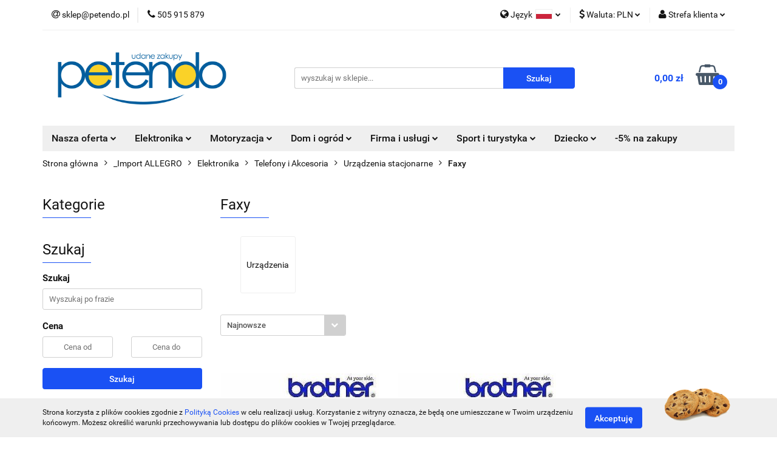

--- FILE ---
content_type: text/html; charset=utf-8
request_url: https://petendo.pl/Faxy-c819
body_size: 18495
content:
<!DOCTYPE html>
<html lang="pl" currency="PLN"  class=" ">
	<head>
		<meta http-equiv="Content-Type" content="text/html; charset=UTF-8" />
		<meta name="description" content=" ">
		<meta name="keywords" content="Sklep, internetowy, produkty, najniższe ceny, tanio, solidnie, gwarancja, dobra jakość, Dtraszyn, Gdańsk, Pruszcz Gdański">
					<meta name="generator" content="Sky-Shop">
						<meta name="author" content="Petendo - zawsze okazyjne ceny! - działa na oprogramowaniu sklepów internetowych Sky-Shop.pl">
		<meta name="viewport" content="width=device-width, initial-scale=1.0">
		<meta name="skin_id" content="universal">
		<meta property="og:title" content="Faxy &gt; Petendo">
		<meta property="og:description" content=" ">
					<meta property="og:image" content="https://petendo.pl/upload/petendo/logos//petendo-logo.png">
			<meta property="og:image:type" content="image/png">
			<meta property="og:image:width" content="">
			<meta property="og:image:height" content="">
			<link rel="image_src" href="https://petendo.pl/upload/petendo/logos//petendo-logo.png">
							<link rel="shortcut icon" href="/upload/petendo/favicon.png">
											<link rel="canonical" href="https://petendo.pl/Faxy-c819">
						<title>Faxy &gt; Petendo</title>
		

				



<!-- edrone -->












		<script type="text/javascript">

			function imageLoaded(element, target = "prev") {
				let siblingElement;
				if (target === "prev") {
					siblingElement = element.previousElementSibling;
				} else if (target === "link") {
					siblingElement = element.parentElement.previousElementSibling;
				}
				if (siblingElement && (siblingElement.classList.contains("fa") || siblingElement.classList.contains("icon-refresh"))) {
					siblingElement.style.display = "none";
				}
			}
			</script>

        
		<link rel="stylesheet" href="/view/new/userContent/petendo/style.css?v=506">
		<style type="text/css">
.center-block-position:after { content: 'wdrożony z ❤ przez BESTBIT.pl'; }
</style>
		
		<script src="/view/new/scheme/public/_common/js/libs/promise/promise.min.js"></script>
		<script src="/view/new/scheme/public/_common/js/libs/jquery/jquery.min.js"></script>
		<script src="/view/new/scheme/public/_common/js/libs/angularjs/angularjs.min.js"></script>
	</head>
	<body 		  data-coupon-codes-active="1"
		  data-free-delivery-info-active="1"
		  data-generate-pdf-config="PRODUCT_AND_CART"
		  data-hide-price="0"
		  data-is-user-logged-id="0"
		  data-loyalty-points-active="0"
		  data-cart-simple-info-quantity="0"
		  data-cart-simple-info-price="0,00 zł"
		  data-base="PLN"
		  data-used="PLN|zł"
		  data-rates="'PLN':1,'CZK':0.1738"
		  data-decimal-hide="0"
		  data-decimal=","
		  data-thousand=" "
		   data-js-hash="9f50db5fb1"		  		  		  class="		  		  		  		  "
		  		  		  		  		  data-hurt-price-type=""
		  data-hurt-price-text=""
		  		  data-tax="23"
	>
		
		
		


<div id="aria-live" role="alert" aria-live="assertive" class="sr-only">&nbsp;</div>
<main class="skyshop-container" data-ng-app="SkyShopModule">
		

<div data-ng-controller="CartCtrl" data-ng-init="init({type: 'QUICK_CART', turnOffSales: 0})">
		
<md-sidenav ng-cloak md-component-id="mobile-cart" class="md-sidenav-right position-fixed" sidenav-swipe>
    <md-content layout-padding="">
        <div class="dropdown dropdown-quick-cart">
            
  <ul data-ng-if="data.cartSelected || data.hidePrice" class="quick-cart-products-wrapper products">
    <li data-ng-if="!data.cartSelected.items.length" class="quick-cart-empty-wrapper">
      <div class="quick-cart-empty-title">
        Koszyk jest pusty
      </div>
    </li>
    <li data-ng-if="data.cartSelected.items.length && item.type !== 'GRATIS_PRODUCT'" class="quick-cart-products__item" data-nosnippet data-ng-repeat="item in data.cartSelected.items track by item.id">
      <div class="container-fluid">
        <div class="row product">
          <div>
            <button data-ng-click="openProductPage(item.product)" data-ng-disabled="isApiPending">
              <img class="product-image"
                   data-ng-srcset="[{[item.product.photo.url]}] 125w"
                   sizes="(max-width: 1200px) 125px, 125px"
                   data-ng-src="[{[item.product.photo.url]}]"
                   alt="[{[item.product.name]}]"/>
            </button>
          </div>
          <div>
            <button data-ng-click="openProductPage(item.product)" data-ng-disabled="isApiPending">
              <span class="product-name" data-ng-bind="item.product.name"></span>
            </button>
            <span class="product-total">
            <span data-ng-bind="item.quantity"></span> x <span data-ng-bind-html="item.unitPriceSummary | priceFormat:''"></span>
          </span>
          </div>
          <div>
            <i class="close-shape"
               is-disabled="isApiPending"
               remove-list-item
               parent-selector-to-remove="'li'"
               collapse-animation="true"
               click="deleteCartItem(item.id)"></i>
          </div>
        </div>
      </div>
    </li>
  </ul>
  <div data-ng-if="data.cartSelected || data.hidePrice" class="quick-cart-products-actions">
    <div class="quick-cart-products-actions__summary">
      <div data-ng-if="cartFinalDiscountByFreeDelivery() || (data.cartFreeDelivery && data.cartFreeDelivery.status !== data.cartFreeDeliveryStatuses.NOT_AVAILABLE)" class="quick-cart-products-actions__summary-delivery">
        <div data-ng-if="!cartFinalDiscountByFreeDelivery()  && data.cartFreeDelivery.missingAmount > 0" class="summary-element cart-is-free-shipment">
          <span>Do bezpłatnej dostawy brakuje</span>
          <span data-ng-bind-html="data.cartFreeDelivery | priceFormat: ''">-,--</span>
        </div>
        <div data-ng-if="cartFinalDiscountByFreeDelivery() || data.cartFreeDelivery.missingAmount <= 0" class="summary-element free-shipment-wrapper">
          <i class="fa fa-truck"></i>
          <span class="value-upper free-shipment-info">Darmowa dostawa!</span>
        </div>
        <div>
        </div>
      </div>

      <div class="quick-cart-products-actions__summary-total-price">
        <span>Suma </span>
        <span data-ng-if="!data.hidePrice" class="value" data-ng-bind-html="data.cartSelected.priceSummary | priceFormat:'':true">0,00 zł</span>
        <span data-ng-if="data.hidePrice" class="hide-price-text"></span>
      </div>
            <div class="quick-cart-products-actions__summary-discount-info" data-ng-if="data.cartSelected.priceSummary.final.gross != data.cartSelected.priceSummary.base.gross">
        <small>Cena uwzględnia rabaty</small>
      </div>
    </div>
    <button data-ng-disabled="isApiPending" type="button" class="btn btn-primary btn-block" data-ng-click="goToCart()">
      Realizuj zamówienie
    </button>
  </div>
  <!--googleon: all-->
        </div>
    </md-content>
</md-sidenav>		<header id="header" class="mod-header-3 ">
				
<section class="cookies hidden bottom">
  <div class="container">
    <div class="row">
      <div class="col-xs-8">
        <span>Strona korzysta z plików cookies zgodnie z <a href="http://customizedrwd.mysky-shop.pl/news/n/134/Polityka-cookies">Polityką Cookies</a> w celu realizacji usług. Korzystanie z witryny oznacza, że będą one umieszczane w Twoim urządzeniu końcowym. Możesz określić warunki przechowywania lub dostępu do plików cookies w Twojej przeglądarce.</span>
      </div>
      <div class="col-xs-4">
        <button type="button" class="btn btn-primary core_acceptCookies">Akceptuję</button>
        <div class="cookie-bg-block" style="background-image: url('/view/new/scheme/public/_common/img/cookies.png')"></div>
      </div>
    </div>
  </div>
</section>
				
<section class="mobile-search">
  <span class="title">Szukaj</span>
  <i class="close-shape"></i>
    <form method="GET" action="/category/#top">
      <div class="row">
        <div class="mobile-search-input-wrapper clearbox">
          <input class="input-field core_quickSearchAjax" type="text" name="q" product-per-page="4" value="" placeholder="wyszukaj w sklepie..." autocomplete="off"  />
          <i class="clearbox_button"></i>
                  </div>
        <div class="mobile-search-btn-wrapper">
          <input type="submit" value="Szukaj" class="btn btn-primary btn-block">
        </div>
      </div>
              
<div class="search_dropdown_inner_wrapper search-container core_quickSearchAjaxHints hidden">
  <div class="search">
    <div class="search-loading">
      <i class="fa fa-refresh fa-spin fa-3x fa-fw"></i>
    </div>
    <div class="search-information hidden">
      <span class="information"></span>
    </div>
    <table class="search-results">
      <tr class="search-result-pattern hidden" data-id="{{:id:}}">
        <td class="search-img">
          <img src="/view/new/img/transparent.png" data-src="{{:image:}}_60.jpg" alt="" />
          <a href="#{{:url:}}" class="link"></a>
        </td>
        <td class="search-info">
          <span class="title">{{:name:}}</span>
          <a href="#{{:url:}}" class="link"></a>
        </td>
        <td class="search-price">
          <span class="price-normal {{:is_discount:}}">
            <span class="core_priceFormat" data-price="{{:price:}}"></span>
          </span>
          <span class="price-special">
            <span class="core_priceFormat" data-price="{{:price_discount:}}"></span>
          </span>
          <a href="#{{:url:}}" class="link"></a>
        </td>
      </tr>
    </table>
    <div class="search-count hidden">
      Znaleziono produktów: <span class="count"></span>
    </div>
  </div>
</div>
          </form>
</section>
		<div class="header_inner_wrapper">
			
			<section class="top_bar">
				<div class="sky-container">
					<div class="top_bar_inner_wrapper">
						<div class="top_bar_item left">
							
<div class="top_bar_item_list_wrapper">
  <ul class="top_bar_item_list">
        <li data-type="email" class="top_bar_item_list_item hidden-on-mobile" id="top_bar_item_list_item_email">
                  <a href="mailto:sklep@petendo.pl">
            <div class="top_bar_item_list_item_icon" id="top_bar_item_list_item_email_icon">
              <span class="helper-icon">
                <i class="fa fa-at"></i>
              </span>
            </div>
            <span class="helper-text">
              sklep@petendo.pl
            </span>
          </a>
                  </li>
              <li data-type="phone" class="top_bar_item_list_item hidden-on-mobile" id="top_bar_item_list_item_phone">
                      <a href="tel:505 915 879">
              <div class="top_bar_item_list_item_icon" id="top_bar_item_list_item_phone_icon">
                <span class="helper-icon">
                  <i class="fa fa-phone"></i>
                </span>
              </div>
              <span class="helper-text">
                505 915 879
              </span>
            </a>
                </li>
                                                                                                                                                    <li id="mobile-open-contact" class="top_bar_item_list_item top_bar_item_list_item_contact hidden-on-desktop">
          <a href="#">
            <div class="top_bar_item_list_item_item_social_envelope_icon">
              <span class="helper-icon">
                <i class="fa fa-envelope"></i>
              </span>
              <span class="helper-arrow">
                <i class="fa fa-chevron-down"></i>
              </span>
            </div>
          </a>
      </li>
      </ul>
</div>						</div>
						<div class="top_bar_item right">
							
<div class="top_bar_item_list_wrapper">
    <ul class="top_bar_item_list">
                    <li class="top_bar_item_list_item language">
                <div class="top_bar_item_list_item_language_icon">
                    <span class="helper-icon">
                        <i class="fa fa-globe"></i>
                    </span>
                    <span class="helper-text">
                        Język
                    </span> 
                    <img src="/view/new/img/ico_lang/pl.png" class="icon-language-flag" alt="">
                    <span class="helper-arrow">
                        <i class="fa fa-chevron-down"></i>
                    </span>
                </div>
                <div class="dropdown">
                    <ul>
                                                                                    <li class="">
                                    <a href="/Faxy-c819/s_lang/pl">Polski <img src="/view/new/img/ico_lang/pl.png" class="icon-language-flag small" alt="Polski"></a>
                                </li>
                                                                                                                <li class="">
                                    <a href="/Faxy-c819/s_lang/cs">Czech <img src="/view/new/img/ico_lang/cs.png" class="icon-language-flag small" alt="Czech"></a>
                                </li>
                                                                                                                <li class="">
                                    <a href="/Faxy-c819/s_lang/en">English <img src="/view/new/img/ico_lang/en.png" class="icon-language-flag small" alt="English"></a>
                                </li>
                                                                        </ul>
                </div>
            </li>
                            <li class="top_bar_item_list_item currency">
                <div class="top_bar_item_list_item_currency_icon">
                    <span class="helper-icon">
                        <i class="fa fa-usd"></i>
                    </span>
                    <span class="helper-text">
                        Waluta: <span data-select-currency-name>PLN</span>
                    </span> 
                    <span class="helper-arrow">
                        <i class="fa fa-chevron-down"></i>
                    </span>
                </div>
                <div class="dropdown">
                    <ul>
                                                    <li class="active" data-select-currency-active>
                                <a href="#" data-select-currency="PLN|zł">PLN</a>
                            </li>
                                                    <li class="" data-select-currency-active>
                                <a href="#" data-select-currency="CZK|Kč">CZK</a>
                            </li>
                                            </ul>
                </div>
            </li>
                <li class="top_bar_item_list_item user-menu">
            
  <div class="header_top_bar_social_user_icon">
    <span class="helper-icon">
      <i class="fa fa-user"></i>
    </span>
          <span class="hidden-on-mobile">
        Strefa klienta
      </span>
      <span class="helper-arrow">
        <i class="fa fa-chevron-down"></i>      </span> 
  </div>
  <div class="dropdown">
    <ul>
      <li>
        <a href="/login/">Zaloguj się</a>
      </li>
      <li>
        <a href="/register/">Zarejestruj się</a>
      </li>
            <li>
        <a href="/ticket/add/" rel="nofollow">Dodaj zgłoszenie</a>
      </li>
          </ul>
  </div>
        </li>
                    <li  data-ng-click="openMobileCart($event)" data-ng-mouseenter="loadMobileCart()" class="top_bar_item_list_item quick-cart  hidden-on-desktop ">
                <div class="top_bar_item_list_item_cart_icon">
                    <span class="helper-icon">
                        <i class="fa fa-shopping-basket"></i>
                    </span>
                    <span class="helper-text">
                        Koszyk
                    </span>
                    <span class="helper-text-amount">
                        <span class="helper-cart-left-bracket">(</span>
                        <span data-ng-bind="data.cartAmount">0</span>
                        <span class="helper-cart-right-bracket">)</span>
                    </span>
                    <span class="helper-arrow">
                        <i class="fa fa-chevron-down"></i>
                    </span>
                </div>
                                <div data-ng-if="data.initCartAmount" class="dropdown dropdown-quick-cart">
                    
  <ul data-ng-if="data.cartSelected || data.hidePrice" class="quick-cart-products-wrapper products">
    <li data-ng-if="!data.cartSelected.items.length" class="quick-cart-empty-wrapper">
      <div class="quick-cart-empty-title">
        Koszyk jest pusty
      </div>
    </li>
    <li data-ng-if="data.cartSelected.items.length && item.type !== 'GRATIS_PRODUCT'" class="quick-cart-products__item" data-nosnippet data-ng-repeat="item in data.cartSelected.items track by item.id">
      <div class="container-fluid">
        <div class="row product">
          <div>
            <button data-ng-click="openProductPage(item.product)" data-ng-disabled="isApiPending">
              <img class="product-image"
                   data-ng-srcset="[{[item.product.photo.url]}] 125w"
                   sizes="(max-width: 1200px) 125px, 125px"
                   data-ng-src="[{[item.product.photo.url]}]"
                   alt="[{[item.product.name]}]"/>
            </button>
          </div>
          <div>
            <button data-ng-click="openProductPage(item.product)" data-ng-disabled="isApiPending">
              <span class="product-name" data-ng-bind="item.product.name"></span>
            </button>
            <span class="product-total">
            <span data-ng-bind="item.quantity"></span> x <span data-ng-bind-html="item.unitPriceSummary | priceFormat:''"></span>
          </span>
          </div>
          <div>
            <i class="close-shape"
               is-disabled="isApiPending"
               remove-list-item
               parent-selector-to-remove="'li'"
               collapse-animation="true"
               click="deleteCartItem(item.id)"></i>
          </div>
        </div>
      </div>
    </li>
  </ul>
  <div data-ng-if="data.cartSelected || data.hidePrice" class="quick-cart-products-actions">
    <div class="quick-cart-products-actions__summary">
      <div data-ng-if="cartFinalDiscountByFreeDelivery() || (data.cartFreeDelivery && data.cartFreeDelivery.status !== data.cartFreeDeliveryStatuses.NOT_AVAILABLE)" class="quick-cart-products-actions__summary-delivery">
        <div data-ng-if="!cartFinalDiscountByFreeDelivery()  && data.cartFreeDelivery.missingAmount > 0" class="summary-element cart-is-free-shipment">
          <span>Do bezpłatnej dostawy brakuje</span>
          <span data-ng-bind-html="data.cartFreeDelivery | priceFormat: ''">-,--</span>
        </div>
        <div data-ng-if="cartFinalDiscountByFreeDelivery() || data.cartFreeDelivery.missingAmount <= 0" class="summary-element free-shipment-wrapper">
          <i class="fa fa-truck"></i>
          <span class="value-upper free-shipment-info">Darmowa dostawa!</span>
        </div>
        <div>
        </div>
      </div>

      <div class="quick-cart-products-actions__summary-total-price">
        <span>Suma </span>
        <span data-ng-if="!data.hidePrice" class="value" data-ng-bind-html="data.cartSelected.priceSummary | priceFormat:'':true">0,00 zł</span>
        <span data-ng-if="data.hidePrice" class="hide-price-text"></span>
      </div>
            <div class="quick-cart-products-actions__summary-discount-info" data-ng-if="data.cartSelected.priceSummary.final.gross != data.cartSelected.priceSummary.base.gross">
        <small>Cena uwzględnia rabaty</small>
      </div>
    </div>
    <button data-ng-disabled="isApiPending" type="button" class="btn btn-primary btn-block" data-ng-click="goToCart()">
      Realizuj zamówienie
    </button>
  </div>
  <!--googleon: all-->
                </div>
                            </li>
            </ul>
</div>
						</div>
					</div>
				</div>
			</section>
			<section class="header_middle_content">
				<div class="sky-container">
					<div class="header_middle_content_inner_wrapper">
						<a href="/" class="header_middle_content_logo">
							<img src="/upload/petendo/logos//petendo-logo.png" data-src-old-browser="" alt=" Petendo - zawsze okazyjne ceny! " />
						</a>
						<ul class="mobile-actions">
							<li id="mobile-open-search">
								<i class="fa fa-search"></i>
							</li>
							<li id="mobile-open-menu">
								<i class="fa fa-bars"></i>
							</li>
						</ul>
						<div class="header_middle_content_searchbox search-box ">
							<form method="GET" action="/category/#top">
								<div class="header_middle_content_searchbox_input_wrapper">
									<input cy-data="headerSearch" class="input-field core_quickSearchAjax" type="text" name="q" value="" placeholder="wyszukaj w sklepie..." autocomplete="off"  />
																	</div>
								<div class="header_middle_content_searchbox_button_wrapper">
									<input type="submit" value="Szukaj" class="btn btn-primary btn-block">
																		
<div class="search_dropdown_inner_wrapper search-container core_quickSearchAjaxHints hidden">
  <div class="search">
    <div class="search-loading">
      <i class="fa fa-refresh fa-spin fa-3x fa-fw"></i>
    </div>
    <div class="search-information hidden">
      <span class="information"></span>
    </div>
    <table class="search-results">
      <tr class="search-result-pattern hidden" data-id="{{:id:}}">
        <td class="search-img">
          <img src="/view/new/img/transparent.png" data-src="{{:image:}}_60.jpg" alt="" />
          <a href="#{{:url:}}" class="link"></a>
        </td>
        <td class="search-info">
          <span class="title">{{:name:}}</span>
          <a href="#{{:url:}}" class="link"></a>
        </td>
        <td class="search-price">
          <span class="price-normal {{:is_discount:}}">
            <span class="core_priceFormat" data-price="{{:price:}}"></span>
          </span>
          <span class="price-special">
            <span class="core_priceFormat" data-price="{{:price_discount:}}"></span>
          </span>
          <a href="#{{:url:}}" class="link"></a>
        </td>
      </tr>
    </table>
    <div class="search-count hidden">
      Znaleziono produktów: <span class="count"></span>
    </div>
  </div>
</div>
																	</div>
							</form>
						</div>
												
<div cy-data="headerCart" class="header_middle_content_quick_cart_wrapper quick-cart">
  <a data-ng-click="openMobileCart($event)" data-ng-mouseenter="loadMobileCart()" href="/cart/" class="header_middle_content_quick_cart" rel="nofollow">
    <div class="header_middle_content_quick_cart_price price"><span data-ng-bind-html="data.cartPriceSummary | priceFormat:'':false:'final':'0,00 zł'">0,00 zł</span></div>
    <i class="fa fa-shopping-basket"></i>
    <div class="header_middle_content_quick_cart_counter counter"><span data-ng-bind="data.cartAmount">0</span></div>
  </a>
    <div ng-cloak data-ng-if="data.initCartAmount" class="dropdown dropdown-quick-cart">
    
  <ul data-ng-if="data.cartSelected || data.hidePrice" class="quick-cart-products-wrapper products">
    <li data-ng-if="!data.cartSelected.items.length" class="quick-cart-empty-wrapper">
      <div class="quick-cart-empty-title">
        Koszyk jest pusty
      </div>
    </li>
    <li data-ng-if="data.cartSelected.items.length && item.type !== 'GRATIS_PRODUCT'" class="quick-cart-products__item" data-nosnippet data-ng-repeat="item in data.cartSelected.items track by item.id">
      <div class="container-fluid">
        <div class="row product">
          <div>
            <button data-ng-click="openProductPage(item.product)" data-ng-disabled="isApiPending">
              <img class="product-image"
                   data-ng-srcset="[{[item.product.photo.url]}] 125w"
                   sizes="(max-width: 1200px) 125px, 125px"
                   data-ng-src="[{[item.product.photo.url]}]"
                   alt="[{[item.product.name]}]"/>
            </button>
          </div>
          <div>
            <button data-ng-click="openProductPage(item.product)" data-ng-disabled="isApiPending">
              <span class="product-name" data-ng-bind="item.product.name"></span>
            </button>
            <span class="product-total">
            <span data-ng-bind="item.quantity"></span> x <span data-ng-bind-html="item.unitPriceSummary | priceFormat:''"></span>
          </span>
          </div>
          <div>
            <i class="close-shape"
               is-disabled="isApiPending"
               remove-list-item
               parent-selector-to-remove="'li'"
               collapse-animation="true"
               click="deleteCartItem(item.id)"></i>
          </div>
        </div>
      </div>
    </li>
  </ul>
  <div data-ng-if="data.cartSelected || data.hidePrice" class="quick-cart-products-actions">
    <div class="quick-cart-products-actions__summary">
      <div data-ng-if="cartFinalDiscountByFreeDelivery() || (data.cartFreeDelivery && data.cartFreeDelivery.status !== data.cartFreeDeliveryStatuses.NOT_AVAILABLE)" class="quick-cart-products-actions__summary-delivery">
        <div data-ng-if="!cartFinalDiscountByFreeDelivery()  && data.cartFreeDelivery.missingAmount > 0" class="summary-element cart-is-free-shipment">
          <span>Do bezpłatnej dostawy brakuje</span>
          <span data-ng-bind-html="data.cartFreeDelivery | priceFormat: ''">-,--</span>
        </div>
        <div data-ng-if="cartFinalDiscountByFreeDelivery() || data.cartFreeDelivery.missingAmount <= 0" class="summary-element free-shipment-wrapper">
          <i class="fa fa-truck"></i>
          <span class="value-upper free-shipment-info">Darmowa dostawa!</span>
        </div>
        <div>
        </div>
      </div>

      <div class="quick-cart-products-actions__summary-total-price">
        <span>Suma </span>
        <span data-ng-if="!data.hidePrice" class="value" data-ng-bind-html="data.cartSelected.priceSummary | priceFormat:'':true">0,00 zł</span>
        <span data-ng-if="data.hidePrice" class="hide-price-text"></span>
      </div>
            <div class="quick-cart-products-actions__summary-discount-info" data-ng-if="data.cartSelected.priceSummary.final.gross != data.cartSelected.priceSummary.base.gross">
        <small>Cena uwzględnia rabaty</small>
      </div>
    </div>
    <button data-ng-disabled="isApiPending" type="button" class="btn btn-primary btn-block" data-ng-click="goToCart()">
      Realizuj zamówienie
    </button>
  </div>
  <!--googleon: all-->
  </div>
  
</div>											</div>
				</div>
			</section>
			<section class="menu-wrapper">
				<div class="sky-container">
					<div class="menu menu-calculate smart-menu" data-action="inline">
						<ul class="header_bottom_content_list">
							
    <li class="header_bottom_content_list_item full-width ">
              <a class="header_bottom_content_list_item_anchor" >
              Nasza oferta
        <span class="helper-arrow">
          <i class="fa fa-chevron-down"></i>
        </span>
      </a>
      <div class="dropdown">
        <div class="row">
                                                                              <div class="col-xs-12 col-sm-4 col-md-3">
                  <div class="cat-title more">
                    <a href="/Dziecko-c607">Dziecko</a>
                  </div>
                                      <ul class="header_bottom_content_list_dropdown">
                                              <li class="header_bottom_content_list_dropdown_item">
                          <a href="/Karmienie-dziecka-c608">Karmienie dziecka</a>
                        </li>
                                              <li class="header_bottom_content_list_dropdown_item">
                          <a href="/Pokoj-dzieciecy-c611">Pokój dziecięcy</a>
                        </li>
                                              <li class="header_bottom_content_list_dropdown_item">
                          <a href="/Akcesoria-dla-mamy-i-dziecka-c615">Akcesoria dla mamy i dziecka</a>
                        </li>
                                              <li class="header_bottom_content_list_dropdown_item">
                          <a href="/Zabawki-c618">Zabawki</a>
                        </li>
                                              <li class="header_bottom_content_list_dropdown_item">
                          <a href="/Zdrowie-i-higiena-c622">Zdrowie i higiena</a>
                        </li>
                                              <li class="header_bottom_content_list_dropdown_item">
                          <a href="/Foteliki-samochodowe-c625">Foteliki samochodowe</a>
                        </li>
                                              <li class="header_bottom_content_list_dropdown_item">
                          <a href="/Obuwie-c628">Obuwie</a>
                        </li>
                                              <li class="header_bottom_content_list_dropdown_item">
                          <a href="/Wozki-c642">Wózki</a>
                        </li>
                                              <li class="header_bottom_content_list_dropdown_item">
                          <a href="/Zabawki-ogrodowe-c779">Zabawki ogrodowe</a>
                        </li>
                                              <li class="header_bottom_content_list_dropdown_item">
                          <a href="/Rowery-i-pojazdy-c1670">Rowery i pojazdy</a>
                        </li>
                                              <li class="header_bottom_content_list_dropdown_item">
                          <a href="/Odziez-c1774">Odzież</a>
                        </li>
                                              <li class="header_bottom_content_list_dropdown_item">
                          <a href="/Artykuly-szkolne-c2037">Artykuły szkolne</a>
                        </li>
                                              <li class="header_bottom_content_list_dropdown_item">
                          <a href="/Okazje-przyjecia-c2271">Okazje, przyjęcia</a>
                        </li>
                                          </ul>
                                  </div>
                                                        <div class="col-xs-12 col-sm-4 col-md-3">
                  <div class="cat-title more">
                    <a href="/Elektronika-c634">Elektronika</a>
                  </div>
                                      <ul class="header_bottom_content_list_dropdown">
                                              <li class="header_bottom_content_list_dropdown_item">
                          <a href="/RTV-i-AGD-c635">RTV i AGD</a>
                        </li>
                                              <li class="header_bottom_content_list_dropdown_item">
                          <a href="/Komputery-c639">Komputery</a>
                        </li>
                                              <li class="header_bottom_content_list_dropdown_item">
                          <a href="/Konsole-i-automaty-c679">Konsole i automaty</a>
                        </li>
                                              <li class="header_bottom_content_list_dropdown_item">
                          <a href="/Sprzet-estradowy-studyjny-i-DJ-c690">Sprzęt estradowy, studyjny i DJ-</a>
                        </li>
                                              <li class="header_bottom_content_list_dropdown_item">
                          <a href="/Fotografia-c707">Fotografia</a>
                        </li>
                                              <li class="header_bottom_content_list_dropdown_item">
                          <a href="/Telefony-i-Akcesoria-c711">Telefony i Akcesoria</a>
                        </li>
                                              <li class="header_bottom_content_list_dropdown_item">
                          <a href="/Sprzet-estradowy-studyjny-i-DJ-ski-c937">Sprzęt estradowy, studyjny i DJ-ski</a>
                        </li>
                                          </ul>
                                  </div>
                                                        <div class="col-xs-12 col-sm-4 col-md-3">
                  <div class="cat-title more">
                    <a href="/Motoryzacja-c666">Motoryzacja</a>
                  </div>
                                      <ul class="header_bottom_content_list_dropdown">
                                              <li class="header_bottom_content_list_dropdown_item">
                          <a href="/Akcesoria-samochodowe-c667">Akcesoria samochodowe</a>
                        </li>
                                              <li class="header_bottom_content_list_dropdown_item">
                          <a href="/Opony-i-felgi-c827">Opony i felgi</a>
                        </li>
                                              <li class="header_bottom_content_list_dropdown_item">
                          <a href="/Narzedzia-i-sprzet-warsztatowy-c842">Narzędzia i sprzęt warsztatowy</a>
                        </li>
                                              <li class="header_bottom_content_list_dropdown_item">
                          <a href="/Wyposazenie-i-akcesoria-samochodowe-c972">Wyposażenie i akcesoria samochodowe</a>
                        </li>
                                              <li class="header_bottom_content_list_dropdown_item">
                          <a href="/Czesci-samochodowe-c1005">Części samochodowe</a>
                        </li>
                                              <li class="header_bottom_content_list_dropdown_item">
                          <a href="/Czesci-i-wyposazenie-motocyklowe-c1020">Części i wyposażenie motocyklowe</a>
                        </li>
                                              <li class="header_bottom_content_list_dropdown_item">
                          <a href="/Czesci-do-maszyn-i-innych-pojazdow-c1035">Części do maszyn i innych pojazdów</a>
                        </li>
                                              <li class="header_bottom_content_list_dropdown_item">
                          <a href="/Chemia-c2409">Chemia</a>
                        </li>
                                          </ul>
                                  </div>
                                                        <div class="col-xs-12 col-sm-4 col-md-3">
                  <div class="cat-title more">
                    <a href="/Dom-i-Ogrod-c674">Dom i Ogród</a>
                  </div>
                                      <ul class="header_bottom_content_list_dropdown">
                                              <li class="header_bottom_content_list_dropdown_item">
                          <a href="/Oswietlenie-c675">Oświetlenie</a>
                        </li>
                                              <li class="header_bottom_content_list_dropdown_item">
                          <a href="/Budownictwo-i-Akcesoria-c738">Budownictwo i Akcesoria</a>
                        </li>
                                              <li class="header_bottom_content_list_dropdown_item">
                          <a href="/Wyposazenie-c752">Wyposażenie</a>
                        </li>
                                              <li class="header_bottom_content_list_dropdown_item">
                          <a href="/Narzedzia-c755">Narzędzia</a>
                        </li>
                                              <li class="header_bottom_content_list_dropdown_item">
                          <a href="/Ogrod-c852">Ogród</a>
                        </li>
                                              <li class="header_bottom_content_list_dropdown_item">
                          <a href="/Meble-c1000">Meble</a>
                        </li>
                                          </ul>
                                  </div>
                                                        <div class="col-xs-12 col-sm-4 col-md-3">
                  <div class="cat-title more">
                    <a href="/Firma-i-uslugi-c699">Firma i usługi</a>
                  </div>
                                      <ul class="header_bottom_content_list_dropdown">
                                              <li class="header_bottom_content_list_dropdown_item">
                          <a href="/Biuro-i-Reklama-c700">Biuro i Reklama</a>
                        </li>
                                              <li class="header_bottom_content_list_dropdown_item">
                          <a href="/Przemysl-c743">Przemysł</a>
                        </li>
                                          </ul>
                                  </div>
                                                        <div class="col-xs-12 col-sm-4 col-md-3">
                  <div class="cat-title more">
                    <a href="/Sport-i-turystyka-c728">Sport i turystyka</a>
                  </div>
                                      <ul class="header_bottom_content_list_dropdown">
                                              <li class="header_bottom_content_list_dropdown_item">
                          <a href="/Sporty-druzynowe-c729">Sporty drużynowe</a>
                        </li>
                                              <li class="header_bottom_content_list_dropdown_item">
                          <a href="/Skating-slackline-c770">Skating, slackline</a>
                        </li>
                                              <li class="header_bottom_content_list_dropdown_item">
                          <a href="/Elektronika-sportowa-c878">Elektronika sportowa</a>
                        </li>
                                              <li class="header_bottom_content_list_dropdown_item">
                          <a href="/Sporty-zimowe-c893">Sporty zimowe</a>
                        </li>
                                              <li class="header_bottom_content_list_dropdown_item">
                          <a href="/Sporty-towarzyskie-i-rekreacja-c978">Sporty towarzyskie i rekreacja</a>
                        </li>
                                              <li class="header_bottom_content_list_dropdown_item">
                          <a href="/Silownia-i-fitness-c980">Siłownia i fitness</a>
                        </li>
                                              <li class="header_bottom_content_list_dropdown_item">
                          <a href="/Turystyka-c1078">Turystyka</a>
                        </li>
                                              <li class="header_bottom_content_list_dropdown_item">
                          <a href="/Rowery-i-akcesoria-c1231">Rowery i akcesoria</a>
                        </li>
                                              <li class="header_bottom_content_list_dropdown_item">
                          <a href="/Tenis-i-pokrewne-c1263">Tenis i pokrewne</a>
                        </li>
                                              <li class="header_bottom_content_list_dropdown_item">
                          <a href="/Wedkarstwo-c1345">Wędkarstwo</a>
                        </li>
                                              <li class="header_bottom_content_list_dropdown_item">
                          <a href="/Militaria-c1423">Militaria</a>
                        </li>
                                              <li class="header_bottom_content_list_dropdown_item">
                          <a href="/Sporty-walki-c1688">Sporty walki</a>
                        </li>
                                              <li class="header_bottom_content_list_dropdown_item">
                          <a href="/Sporty-wodne-c1719">Sporty wodne</a>
                        </li>
                                              <li class="header_bottom_content_list_dropdown_item">
                          <a href="/Sporty-ekstremalne-c2357">Sporty ekstremalne</a>
                        </li>
                                          </ul>
                                  </div>
                                            </div>
      </div>
    </li>
        
    <li class="header_bottom_content_list_item full-width ">
              <a class="header_bottom_content_list_item_anchor" href="https://petendo.pl/Elektronika-c634">
              Elektronika
        <span class="helper-arrow">
          <i class="fa fa-chevron-down"></i>
        </span>
      </a>
      <div class="dropdown">
        <div class="row">
                                                    <div class="col-xs-12 col-sm-4 col-md-3">
                  <div class="cat-title more">
                    <a href="/Elektronika-c634">Elektronika</a>
                  </div>
                                      <ul class="header_bottom_content_list_dropdown">
                                              <li class="header_bottom_content_list_dropdown_item">
                          <a href="/RTV-i-AGD-c635">RTV i AGD</a>
                        </li>
                                              <li class="header_bottom_content_list_dropdown_item">
                          <a href="/Komputery-c639">Komputery</a>
                        </li>
                                              <li class="header_bottom_content_list_dropdown_item">
                          <a href="/Konsole-i-automaty-c679">Konsole i automaty</a>
                        </li>
                                              <li class="header_bottom_content_list_dropdown_item">
                          <a href="/Sprzet-estradowy-studyjny-i-DJ-c690">Sprzęt estradowy, studyjny i DJ-</a>
                        </li>
                                              <li class="header_bottom_content_list_dropdown_item">
                          <a href="/Fotografia-c707">Fotografia</a>
                        </li>
                                              <li class="header_bottom_content_list_dropdown_item">
                          <a href="/Telefony-i-Akcesoria-c711">Telefony i Akcesoria</a>
                        </li>
                                              <li class="header_bottom_content_list_dropdown_item">
                          <a href="/Sprzet-estradowy-studyjny-i-DJ-ski-c937">Sprzęt estradowy, studyjny i DJ-ski</a>
                        </li>
                                          </ul>
                                  </div>
                                            </div>
      </div>
    </li>
        
    <li class="header_bottom_content_list_item full-width ">
              <a class="header_bottom_content_list_item_anchor" href="https://petendo.pl/Motoryzacja-c666">
              Motoryzacja
        <span class="helper-arrow">
          <i class="fa fa-chevron-down"></i>
        </span>
      </a>
      <div class="dropdown">
        <div class="row">
                                                    <div class="col-xs-12 col-sm-4 col-md-3">
                  <div class="cat-title more">
                    <a href="/Motoryzacja-c666">Motoryzacja</a>
                  </div>
                                      <ul class="header_bottom_content_list_dropdown">
                                              <li class="header_bottom_content_list_dropdown_item">
                          <a href="/Akcesoria-samochodowe-c667">Akcesoria samochodowe</a>
                        </li>
                                              <li class="header_bottom_content_list_dropdown_item">
                          <a href="/Opony-i-felgi-c827">Opony i felgi</a>
                        </li>
                                              <li class="header_bottom_content_list_dropdown_item">
                          <a href="/Narzedzia-i-sprzet-warsztatowy-c842">Narzędzia i sprzęt warsztatowy</a>
                        </li>
                                              <li class="header_bottom_content_list_dropdown_item">
                          <a href="/Wyposazenie-i-akcesoria-samochodowe-c972">Wyposażenie i akcesoria samochodowe</a>
                        </li>
                                              <li class="header_bottom_content_list_dropdown_item">
                          <a href="/Czesci-samochodowe-c1005">Części samochodowe</a>
                        </li>
                                              <li class="header_bottom_content_list_dropdown_item">
                          <a href="/Czesci-i-wyposazenie-motocyklowe-c1020">Części i wyposażenie motocyklowe</a>
                        </li>
                                              <li class="header_bottom_content_list_dropdown_item">
                          <a href="/Czesci-do-maszyn-i-innych-pojazdow-c1035">Części do maszyn i innych pojazdów</a>
                        </li>
                                              <li class="header_bottom_content_list_dropdown_item">
                          <a href="/Chemia-c2409">Chemia</a>
                        </li>
                                          </ul>
                                  </div>
                                            </div>
      </div>
    </li>
        
    <li class="header_bottom_content_list_item full-width ">
              <a class="header_bottom_content_list_item_anchor" href="https://petendo.pl/Dom-i-Ogrod-c674">
              Dom i ogród
        <span class="helper-arrow">
          <i class="fa fa-chevron-down"></i>
        </span>
      </a>
      <div class="dropdown">
        <div class="row">
                                                    <div class="col-xs-12 col-sm-4 col-md-3">
                  <div class="cat-title more">
                    <a href="/Dom-i-Ogrod-c674">Dom i Ogród</a>
                  </div>
                                      <ul class="header_bottom_content_list_dropdown">
                                              <li class="header_bottom_content_list_dropdown_item">
                          <a href="/Oswietlenie-c675">Oświetlenie</a>
                        </li>
                                              <li class="header_bottom_content_list_dropdown_item">
                          <a href="/Budownictwo-i-Akcesoria-c738">Budownictwo i Akcesoria</a>
                        </li>
                                              <li class="header_bottom_content_list_dropdown_item">
                          <a href="/Wyposazenie-c752">Wyposażenie</a>
                        </li>
                                              <li class="header_bottom_content_list_dropdown_item">
                          <a href="/Narzedzia-c755">Narzędzia</a>
                        </li>
                                              <li class="header_bottom_content_list_dropdown_item">
                          <a href="/Ogrod-c852">Ogród</a>
                        </li>
                                              <li class="header_bottom_content_list_dropdown_item">
                          <a href="/Meble-c1000">Meble</a>
                        </li>
                                          </ul>
                                  </div>
                                            </div>
      </div>
    </li>
        
    <li class="header_bottom_content_list_item full-width ">
              <a class="header_bottom_content_list_item_anchor" href="https://petendo.pl/Firma-i-uslugi-c699">
              Firma i usługi
        <span class="helper-arrow">
          <i class="fa fa-chevron-down"></i>
        </span>
      </a>
      <div class="dropdown">
        <div class="row">
                                                    <div class="col-xs-12 col-sm-4 col-md-3">
                  <div class="cat-title more">
                    <a href="/Firma-i-uslugi-c699">Firma i usługi</a>
                  </div>
                                      <ul class="header_bottom_content_list_dropdown">
                                              <li class="header_bottom_content_list_dropdown_item">
                          <a href="/Biuro-i-Reklama-c700">Biuro i Reklama</a>
                        </li>
                                              <li class="header_bottom_content_list_dropdown_item">
                          <a href="/Przemysl-c743">Przemysł</a>
                        </li>
                                          </ul>
                                  </div>
                                            </div>
      </div>
    </li>
        
    <li class="header_bottom_content_list_item full-width ">
              <a class="header_bottom_content_list_item_anchor" href="https://petendo.pl/Sport-i-turystyka-c728">
              Sport i turystyka
        <span class="helper-arrow">
          <i class="fa fa-chevron-down"></i>
        </span>
      </a>
      <div class="dropdown">
        <div class="row">
                                                    <div class="col-xs-12 col-sm-4 col-md-3">
                  <div class="cat-title more">
                    <a href="/Sport-i-turystyka-c728">Sport i turystyka</a>
                  </div>
                                      <ul class="header_bottom_content_list_dropdown">
                                              <li class="header_bottom_content_list_dropdown_item">
                          <a href="/Sporty-druzynowe-c729">Sporty drużynowe</a>
                        </li>
                                              <li class="header_bottom_content_list_dropdown_item">
                          <a href="/Skating-slackline-c770">Skating, slackline</a>
                        </li>
                                              <li class="header_bottom_content_list_dropdown_item">
                          <a href="/Elektronika-sportowa-c878">Elektronika sportowa</a>
                        </li>
                                              <li class="header_bottom_content_list_dropdown_item">
                          <a href="/Sporty-zimowe-c893">Sporty zimowe</a>
                        </li>
                                              <li class="header_bottom_content_list_dropdown_item">
                          <a href="/Sporty-towarzyskie-i-rekreacja-c978">Sporty towarzyskie i rekreacja</a>
                        </li>
                                              <li class="header_bottom_content_list_dropdown_item">
                          <a href="/Silownia-i-fitness-c980">Siłownia i fitness</a>
                        </li>
                                              <li class="header_bottom_content_list_dropdown_item">
                          <a href="/Turystyka-c1078">Turystyka</a>
                        </li>
                                              <li class="header_bottom_content_list_dropdown_item">
                          <a href="/Rowery-i-akcesoria-c1231">Rowery i akcesoria</a>
                        </li>
                                              <li class="header_bottom_content_list_dropdown_item">
                          <a href="/Tenis-i-pokrewne-c1263">Tenis i pokrewne</a>
                        </li>
                                              <li class="header_bottom_content_list_dropdown_item">
                          <a href="/Wedkarstwo-c1345">Wędkarstwo</a>
                        </li>
                                              <li class="header_bottom_content_list_dropdown_item">
                          <a href="/Militaria-c1423">Militaria</a>
                        </li>
                                              <li class="header_bottom_content_list_dropdown_item">
                          <a href="/Sporty-walki-c1688">Sporty walki</a>
                        </li>
                                              <li class="header_bottom_content_list_dropdown_item">
                          <a href="/Sporty-wodne-c1719">Sporty wodne</a>
                        </li>
                                              <li class="header_bottom_content_list_dropdown_item">
                          <a href="/Sporty-ekstremalne-c2357">Sporty ekstremalne</a>
                        </li>
                                          </ul>
                                  </div>
                                            </div>
      </div>
    </li>
        
    <li class="header_bottom_content_list_item full-width ">
              <a class="header_bottom_content_list_item_anchor" href="https://petendo.pl/Dziecko-c607">
              Dziecko
        <span class="helper-arrow">
          <i class="fa fa-chevron-down"></i>
        </span>
      </a>
      <div class="dropdown">
        <div class="row">
                                                    <div class="col-xs-12 col-sm-4 col-md-3">
                  <div class="cat-title more">
                    <a href="/Dziecko-c607">Dziecko</a>
                  </div>
                                      <ul class="header_bottom_content_list_dropdown">
                                              <li class="header_bottom_content_list_dropdown_item">
                          <a href="/Karmienie-dziecka-c608">Karmienie dziecka</a>
                        </li>
                                              <li class="header_bottom_content_list_dropdown_item">
                          <a href="/Pokoj-dzieciecy-c611">Pokój dziecięcy</a>
                        </li>
                                              <li class="header_bottom_content_list_dropdown_item">
                          <a href="/Akcesoria-dla-mamy-i-dziecka-c615">Akcesoria dla mamy i dziecka</a>
                        </li>
                                              <li class="header_bottom_content_list_dropdown_item">
                          <a href="/Zabawki-c618">Zabawki</a>
                        </li>
                                              <li class="header_bottom_content_list_dropdown_item">
                          <a href="/Zdrowie-i-higiena-c622">Zdrowie i higiena</a>
                        </li>
                                              <li class="header_bottom_content_list_dropdown_item">
                          <a href="/Foteliki-samochodowe-c625">Foteliki samochodowe</a>
                        </li>
                                              <li class="header_bottom_content_list_dropdown_item">
                          <a href="/Obuwie-c628">Obuwie</a>
                        </li>
                                              <li class="header_bottom_content_list_dropdown_item">
                          <a href="/Wozki-c642">Wózki</a>
                        </li>
                                              <li class="header_bottom_content_list_dropdown_item">
                          <a href="/Zabawki-ogrodowe-c779">Zabawki ogrodowe</a>
                        </li>
                                              <li class="header_bottom_content_list_dropdown_item">
                          <a href="/Rowery-i-pojazdy-c1670">Rowery i pojazdy</a>
                        </li>
                                              <li class="header_bottom_content_list_dropdown_item">
                          <a href="/Odziez-c1774">Odzież</a>
                        </li>
                                              <li class="header_bottom_content_list_dropdown_item">
                          <a href="/Artykuly-szkolne-c2037">Artykuły szkolne</a>
                        </li>
                                              <li class="header_bottom_content_list_dropdown_item">
                          <a href="/Okazje-przyjecia-c2271">Okazje, przyjęcia</a>
                        </li>
                                          </ul>
                                  </div>
                                            </div>
      </div>
    </li>
        
        <li class="header_bottom_content_list_dropdown_item">
      <a class="header_bottom_content_list_item_anchor" href="/news/n/223/5-na-zakupy">
        -5% na zakupy
      </a>
    </li>
    
							<li class="hamburger ">
								<a href="#">
									<i class="fa fa-bars"></i>
								</a>
								<div class="dropdown">
									<div class="row">
										<div class="col-xs-12 smart-menu">
											<ul class="hambureger-elements"></ul>
										</div>
									</div>
								</div>
							</li>
						</ul>
					</div>
				</div>
			</section>
			<section id="sticky-header" data-sticky="no">
				<div class="sky-container">
					
<div class="sticky-header__wrapper">
    <a href="/" class="sticky-header_content__logo">
        <img src="/upload/petendo/logos//petendo-logo.png" data-src-old-browser="" alt=" Petendo - zawsze okazyjne ceny! " />
    </a>
    <section class="sticky-header_content__menu smart-menu" data-action="inline">
         <ul class="sticky-header_content__menu_list">
            
    <li class="header_bottom_content_list_item full-width ">
              <a class="header_bottom_content_list_item_anchor" >
              Nasza oferta
        <span class="helper-arrow">
          <i class="fa fa-chevron-down"></i>
        </span>
      </a>
      <div class="dropdown">
        <div class="row">
                                                                              <div class="col-xs-12 col-sm-4 col-md-3">
                  <div class="cat-title more">
                    <a href="/Dziecko-c607">Dziecko</a>
                  </div>
                                      <ul class="header_bottom_content_list_dropdown">
                                              <li class="header_bottom_content_list_dropdown_item">
                          <a href="/Karmienie-dziecka-c608">Karmienie dziecka</a>
                        </li>
                                              <li class="header_bottom_content_list_dropdown_item">
                          <a href="/Pokoj-dzieciecy-c611">Pokój dziecięcy</a>
                        </li>
                                              <li class="header_bottom_content_list_dropdown_item">
                          <a href="/Akcesoria-dla-mamy-i-dziecka-c615">Akcesoria dla mamy i dziecka</a>
                        </li>
                                              <li class="header_bottom_content_list_dropdown_item">
                          <a href="/Zabawki-c618">Zabawki</a>
                        </li>
                                              <li class="header_bottom_content_list_dropdown_item">
                          <a href="/Zdrowie-i-higiena-c622">Zdrowie i higiena</a>
                        </li>
                                              <li class="header_bottom_content_list_dropdown_item">
                          <a href="/Foteliki-samochodowe-c625">Foteliki samochodowe</a>
                        </li>
                                              <li class="header_bottom_content_list_dropdown_item">
                          <a href="/Obuwie-c628">Obuwie</a>
                        </li>
                                              <li class="header_bottom_content_list_dropdown_item">
                          <a href="/Wozki-c642">Wózki</a>
                        </li>
                                              <li class="header_bottom_content_list_dropdown_item">
                          <a href="/Zabawki-ogrodowe-c779">Zabawki ogrodowe</a>
                        </li>
                                              <li class="header_bottom_content_list_dropdown_item">
                          <a href="/Rowery-i-pojazdy-c1670">Rowery i pojazdy</a>
                        </li>
                                              <li class="header_bottom_content_list_dropdown_item">
                          <a href="/Odziez-c1774">Odzież</a>
                        </li>
                                              <li class="header_bottom_content_list_dropdown_item">
                          <a href="/Artykuly-szkolne-c2037">Artykuły szkolne</a>
                        </li>
                                              <li class="header_bottom_content_list_dropdown_item">
                          <a href="/Okazje-przyjecia-c2271">Okazje, przyjęcia</a>
                        </li>
                                          </ul>
                                  </div>
                                                        <div class="col-xs-12 col-sm-4 col-md-3">
                  <div class="cat-title more">
                    <a href="/Elektronika-c634">Elektronika</a>
                  </div>
                                      <ul class="header_bottom_content_list_dropdown">
                                              <li class="header_bottom_content_list_dropdown_item">
                          <a href="/RTV-i-AGD-c635">RTV i AGD</a>
                        </li>
                                              <li class="header_bottom_content_list_dropdown_item">
                          <a href="/Komputery-c639">Komputery</a>
                        </li>
                                              <li class="header_bottom_content_list_dropdown_item">
                          <a href="/Konsole-i-automaty-c679">Konsole i automaty</a>
                        </li>
                                              <li class="header_bottom_content_list_dropdown_item">
                          <a href="/Sprzet-estradowy-studyjny-i-DJ-c690">Sprzęt estradowy, studyjny i DJ-</a>
                        </li>
                                              <li class="header_bottom_content_list_dropdown_item">
                          <a href="/Fotografia-c707">Fotografia</a>
                        </li>
                                              <li class="header_bottom_content_list_dropdown_item">
                          <a href="/Telefony-i-Akcesoria-c711">Telefony i Akcesoria</a>
                        </li>
                                              <li class="header_bottom_content_list_dropdown_item">
                          <a href="/Sprzet-estradowy-studyjny-i-DJ-ski-c937">Sprzęt estradowy, studyjny i DJ-ski</a>
                        </li>
                                          </ul>
                                  </div>
                                                        <div class="col-xs-12 col-sm-4 col-md-3">
                  <div class="cat-title more">
                    <a href="/Motoryzacja-c666">Motoryzacja</a>
                  </div>
                                      <ul class="header_bottom_content_list_dropdown">
                                              <li class="header_bottom_content_list_dropdown_item">
                          <a href="/Akcesoria-samochodowe-c667">Akcesoria samochodowe</a>
                        </li>
                                              <li class="header_bottom_content_list_dropdown_item">
                          <a href="/Opony-i-felgi-c827">Opony i felgi</a>
                        </li>
                                              <li class="header_bottom_content_list_dropdown_item">
                          <a href="/Narzedzia-i-sprzet-warsztatowy-c842">Narzędzia i sprzęt warsztatowy</a>
                        </li>
                                              <li class="header_bottom_content_list_dropdown_item">
                          <a href="/Wyposazenie-i-akcesoria-samochodowe-c972">Wyposażenie i akcesoria samochodowe</a>
                        </li>
                                              <li class="header_bottom_content_list_dropdown_item">
                          <a href="/Czesci-samochodowe-c1005">Części samochodowe</a>
                        </li>
                                              <li class="header_bottom_content_list_dropdown_item">
                          <a href="/Czesci-i-wyposazenie-motocyklowe-c1020">Części i wyposażenie motocyklowe</a>
                        </li>
                                              <li class="header_bottom_content_list_dropdown_item">
                          <a href="/Czesci-do-maszyn-i-innych-pojazdow-c1035">Części do maszyn i innych pojazdów</a>
                        </li>
                                              <li class="header_bottom_content_list_dropdown_item">
                          <a href="/Chemia-c2409">Chemia</a>
                        </li>
                                          </ul>
                                  </div>
                                                        <div class="col-xs-12 col-sm-4 col-md-3">
                  <div class="cat-title more">
                    <a href="/Dom-i-Ogrod-c674">Dom i Ogród</a>
                  </div>
                                      <ul class="header_bottom_content_list_dropdown">
                                              <li class="header_bottom_content_list_dropdown_item">
                          <a href="/Oswietlenie-c675">Oświetlenie</a>
                        </li>
                                              <li class="header_bottom_content_list_dropdown_item">
                          <a href="/Budownictwo-i-Akcesoria-c738">Budownictwo i Akcesoria</a>
                        </li>
                                              <li class="header_bottom_content_list_dropdown_item">
                          <a href="/Wyposazenie-c752">Wyposażenie</a>
                        </li>
                                              <li class="header_bottom_content_list_dropdown_item">
                          <a href="/Narzedzia-c755">Narzędzia</a>
                        </li>
                                              <li class="header_bottom_content_list_dropdown_item">
                          <a href="/Ogrod-c852">Ogród</a>
                        </li>
                                              <li class="header_bottom_content_list_dropdown_item">
                          <a href="/Meble-c1000">Meble</a>
                        </li>
                                          </ul>
                                  </div>
                                                        <div class="col-xs-12 col-sm-4 col-md-3">
                  <div class="cat-title more">
                    <a href="/Firma-i-uslugi-c699">Firma i usługi</a>
                  </div>
                                      <ul class="header_bottom_content_list_dropdown">
                                              <li class="header_bottom_content_list_dropdown_item">
                          <a href="/Biuro-i-Reklama-c700">Biuro i Reklama</a>
                        </li>
                                              <li class="header_bottom_content_list_dropdown_item">
                          <a href="/Przemysl-c743">Przemysł</a>
                        </li>
                                          </ul>
                                  </div>
                                                        <div class="col-xs-12 col-sm-4 col-md-3">
                  <div class="cat-title more">
                    <a href="/Sport-i-turystyka-c728">Sport i turystyka</a>
                  </div>
                                      <ul class="header_bottom_content_list_dropdown">
                                              <li class="header_bottom_content_list_dropdown_item">
                          <a href="/Sporty-druzynowe-c729">Sporty drużynowe</a>
                        </li>
                                              <li class="header_bottom_content_list_dropdown_item">
                          <a href="/Skating-slackline-c770">Skating, slackline</a>
                        </li>
                                              <li class="header_bottom_content_list_dropdown_item">
                          <a href="/Elektronika-sportowa-c878">Elektronika sportowa</a>
                        </li>
                                              <li class="header_bottom_content_list_dropdown_item">
                          <a href="/Sporty-zimowe-c893">Sporty zimowe</a>
                        </li>
                                              <li class="header_bottom_content_list_dropdown_item">
                          <a href="/Sporty-towarzyskie-i-rekreacja-c978">Sporty towarzyskie i rekreacja</a>
                        </li>
                                              <li class="header_bottom_content_list_dropdown_item">
                          <a href="/Silownia-i-fitness-c980">Siłownia i fitness</a>
                        </li>
                                              <li class="header_bottom_content_list_dropdown_item">
                          <a href="/Turystyka-c1078">Turystyka</a>
                        </li>
                                              <li class="header_bottom_content_list_dropdown_item">
                          <a href="/Rowery-i-akcesoria-c1231">Rowery i akcesoria</a>
                        </li>
                                              <li class="header_bottom_content_list_dropdown_item">
                          <a href="/Tenis-i-pokrewne-c1263">Tenis i pokrewne</a>
                        </li>
                                              <li class="header_bottom_content_list_dropdown_item">
                          <a href="/Wedkarstwo-c1345">Wędkarstwo</a>
                        </li>
                                              <li class="header_bottom_content_list_dropdown_item">
                          <a href="/Militaria-c1423">Militaria</a>
                        </li>
                                              <li class="header_bottom_content_list_dropdown_item">
                          <a href="/Sporty-walki-c1688">Sporty walki</a>
                        </li>
                                              <li class="header_bottom_content_list_dropdown_item">
                          <a href="/Sporty-wodne-c1719">Sporty wodne</a>
                        </li>
                                              <li class="header_bottom_content_list_dropdown_item">
                          <a href="/Sporty-ekstremalne-c2357">Sporty ekstremalne</a>
                        </li>
                                          </ul>
                                  </div>
                                            </div>
      </div>
    </li>
        
    <li class="header_bottom_content_list_item full-width ">
              <a class="header_bottom_content_list_item_anchor" href="https://petendo.pl/Elektronika-c634">
              Elektronika
        <span class="helper-arrow">
          <i class="fa fa-chevron-down"></i>
        </span>
      </a>
      <div class="dropdown">
        <div class="row">
                                                    <div class="col-xs-12 col-sm-4 col-md-3">
                  <div class="cat-title more">
                    <a href="/Elektronika-c634">Elektronika</a>
                  </div>
                                      <ul class="header_bottom_content_list_dropdown">
                                              <li class="header_bottom_content_list_dropdown_item">
                          <a href="/RTV-i-AGD-c635">RTV i AGD</a>
                        </li>
                                              <li class="header_bottom_content_list_dropdown_item">
                          <a href="/Komputery-c639">Komputery</a>
                        </li>
                                              <li class="header_bottom_content_list_dropdown_item">
                          <a href="/Konsole-i-automaty-c679">Konsole i automaty</a>
                        </li>
                                              <li class="header_bottom_content_list_dropdown_item">
                          <a href="/Sprzet-estradowy-studyjny-i-DJ-c690">Sprzęt estradowy, studyjny i DJ-</a>
                        </li>
                                              <li class="header_bottom_content_list_dropdown_item">
                          <a href="/Fotografia-c707">Fotografia</a>
                        </li>
                                              <li class="header_bottom_content_list_dropdown_item">
                          <a href="/Telefony-i-Akcesoria-c711">Telefony i Akcesoria</a>
                        </li>
                                              <li class="header_bottom_content_list_dropdown_item">
                          <a href="/Sprzet-estradowy-studyjny-i-DJ-ski-c937">Sprzęt estradowy, studyjny i DJ-ski</a>
                        </li>
                                          </ul>
                                  </div>
                                            </div>
      </div>
    </li>
        
    <li class="header_bottom_content_list_item full-width ">
              <a class="header_bottom_content_list_item_anchor" href="https://petendo.pl/Motoryzacja-c666">
              Motoryzacja
        <span class="helper-arrow">
          <i class="fa fa-chevron-down"></i>
        </span>
      </a>
      <div class="dropdown">
        <div class="row">
                                                    <div class="col-xs-12 col-sm-4 col-md-3">
                  <div class="cat-title more">
                    <a href="/Motoryzacja-c666">Motoryzacja</a>
                  </div>
                                      <ul class="header_bottom_content_list_dropdown">
                                              <li class="header_bottom_content_list_dropdown_item">
                          <a href="/Akcesoria-samochodowe-c667">Akcesoria samochodowe</a>
                        </li>
                                              <li class="header_bottom_content_list_dropdown_item">
                          <a href="/Opony-i-felgi-c827">Opony i felgi</a>
                        </li>
                                              <li class="header_bottom_content_list_dropdown_item">
                          <a href="/Narzedzia-i-sprzet-warsztatowy-c842">Narzędzia i sprzęt warsztatowy</a>
                        </li>
                                              <li class="header_bottom_content_list_dropdown_item">
                          <a href="/Wyposazenie-i-akcesoria-samochodowe-c972">Wyposażenie i akcesoria samochodowe</a>
                        </li>
                                              <li class="header_bottom_content_list_dropdown_item">
                          <a href="/Czesci-samochodowe-c1005">Części samochodowe</a>
                        </li>
                                              <li class="header_bottom_content_list_dropdown_item">
                          <a href="/Czesci-i-wyposazenie-motocyklowe-c1020">Części i wyposażenie motocyklowe</a>
                        </li>
                                              <li class="header_bottom_content_list_dropdown_item">
                          <a href="/Czesci-do-maszyn-i-innych-pojazdow-c1035">Części do maszyn i innych pojazdów</a>
                        </li>
                                              <li class="header_bottom_content_list_dropdown_item">
                          <a href="/Chemia-c2409">Chemia</a>
                        </li>
                                          </ul>
                                  </div>
                                            </div>
      </div>
    </li>
        
    <li class="header_bottom_content_list_item full-width ">
              <a class="header_bottom_content_list_item_anchor" href="https://petendo.pl/Dom-i-Ogrod-c674">
              Dom i ogród
        <span class="helper-arrow">
          <i class="fa fa-chevron-down"></i>
        </span>
      </a>
      <div class="dropdown">
        <div class="row">
                                                    <div class="col-xs-12 col-sm-4 col-md-3">
                  <div class="cat-title more">
                    <a href="/Dom-i-Ogrod-c674">Dom i Ogród</a>
                  </div>
                                      <ul class="header_bottom_content_list_dropdown">
                                              <li class="header_bottom_content_list_dropdown_item">
                          <a href="/Oswietlenie-c675">Oświetlenie</a>
                        </li>
                                              <li class="header_bottom_content_list_dropdown_item">
                          <a href="/Budownictwo-i-Akcesoria-c738">Budownictwo i Akcesoria</a>
                        </li>
                                              <li class="header_bottom_content_list_dropdown_item">
                          <a href="/Wyposazenie-c752">Wyposażenie</a>
                        </li>
                                              <li class="header_bottom_content_list_dropdown_item">
                          <a href="/Narzedzia-c755">Narzędzia</a>
                        </li>
                                              <li class="header_bottom_content_list_dropdown_item">
                          <a href="/Ogrod-c852">Ogród</a>
                        </li>
                                              <li class="header_bottom_content_list_dropdown_item">
                          <a href="/Meble-c1000">Meble</a>
                        </li>
                                          </ul>
                                  </div>
                                            </div>
      </div>
    </li>
        
    <li class="header_bottom_content_list_item full-width ">
              <a class="header_bottom_content_list_item_anchor" href="https://petendo.pl/Firma-i-uslugi-c699">
              Firma i usługi
        <span class="helper-arrow">
          <i class="fa fa-chevron-down"></i>
        </span>
      </a>
      <div class="dropdown">
        <div class="row">
                                                    <div class="col-xs-12 col-sm-4 col-md-3">
                  <div class="cat-title more">
                    <a href="/Firma-i-uslugi-c699">Firma i usługi</a>
                  </div>
                                      <ul class="header_bottom_content_list_dropdown">
                                              <li class="header_bottom_content_list_dropdown_item">
                          <a href="/Biuro-i-Reklama-c700">Biuro i Reklama</a>
                        </li>
                                              <li class="header_bottom_content_list_dropdown_item">
                          <a href="/Przemysl-c743">Przemysł</a>
                        </li>
                                          </ul>
                                  </div>
                                            </div>
      </div>
    </li>
        
    <li class="header_bottom_content_list_item full-width ">
              <a class="header_bottom_content_list_item_anchor" href="https://petendo.pl/Sport-i-turystyka-c728">
              Sport i turystyka
        <span class="helper-arrow">
          <i class="fa fa-chevron-down"></i>
        </span>
      </a>
      <div class="dropdown">
        <div class="row">
                                                    <div class="col-xs-12 col-sm-4 col-md-3">
                  <div class="cat-title more">
                    <a href="/Sport-i-turystyka-c728">Sport i turystyka</a>
                  </div>
                                      <ul class="header_bottom_content_list_dropdown">
                                              <li class="header_bottom_content_list_dropdown_item">
                          <a href="/Sporty-druzynowe-c729">Sporty drużynowe</a>
                        </li>
                                              <li class="header_bottom_content_list_dropdown_item">
                          <a href="/Skating-slackline-c770">Skating, slackline</a>
                        </li>
                                              <li class="header_bottom_content_list_dropdown_item">
                          <a href="/Elektronika-sportowa-c878">Elektronika sportowa</a>
                        </li>
                                              <li class="header_bottom_content_list_dropdown_item">
                          <a href="/Sporty-zimowe-c893">Sporty zimowe</a>
                        </li>
                                              <li class="header_bottom_content_list_dropdown_item">
                          <a href="/Sporty-towarzyskie-i-rekreacja-c978">Sporty towarzyskie i rekreacja</a>
                        </li>
                                              <li class="header_bottom_content_list_dropdown_item">
                          <a href="/Silownia-i-fitness-c980">Siłownia i fitness</a>
                        </li>
                                              <li class="header_bottom_content_list_dropdown_item">
                          <a href="/Turystyka-c1078">Turystyka</a>
                        </li>
                                              <li class="header_bottom_content_list_dropdown_item">
                          <a href="/Rowery-i-akcesoria-c1231">Rowery i akcesoria</a>
                        </li>
                                              <li class="header_bottom_content_list_dropdown_item">
                          <a href="/Tenis-i-pokrewne-c1263">Tenis i pokrewne</a>
                        </li>
                                              <li class="header_bottom_content_list_dropdown_item">
                          <a href="/Wedkarstwo-c1345">Wędkarstwo</a>
                        </li>
                                              <li class="header_bottom_content_list_dropdown_item">
                          <a href="/Militaria-c1423">Militaria</a>
                        </li>
                                              <li class="header_bottom_content_list_dropdown_item">
                          <a href="/Sporty-walki-c1688">Sporty walki</a>
                        </li>
                                              <li class="header_bottom_content_list_dropdown_item">
                          <a href="/Sporty-wodne-c1719">Sporty wodne</a>
                        </li>
                                              <li class="header_bottom_content_list_dropdown_item">
                          <a href="/Sporty-ekstremalne-c2357">Sporty ekstremalne</a>
                        </li>
                                          </ul>
                                  </div>
                                            </div>
      </div>
    </li>
        
    <li class="header_bottom_content_list_item full-width ">
              <a class="header_bottom_content_list_item_anchor" href="https://petendo.pl/Dziecko-c607">
              Dziecko
        <span class="helper-arrow">
          <i class="fa fa-chevron-down"></i>
        </span>
      </a>
      <div class="dropdown">
        <div class="row">
                                                    <div class="col-xs-12 col-sm-4 col-md-3">
                  <div class="cat-title more">
                    <a href="/Dziecko-c607">Dziecko</a>
                  </div>
                                      <ul class="header_bottom_content_list_dropdown">
                                              <li class="header_bottom_content_list_dropdown_item">
                          <a href="/Karmienie-dziecka-c608">Karmienie dziecka</a>
                        </li>
                                              <li class="header_bottom_content_list_dropdown_item">
                          <a href="/Pokoj-dzieciecy-c611">Pokój dziecięcy</a>
                        </li>
                                              <li class="header_bottom_content_list_dropdown_item">
                          <a href="/Akcesoria-dla-mamy-i-dziecka-c615">Akcesoria dla mamy i dziecka</a>
                        </li>
                                              <li class="header_bottom_content_list_dropdown_item">
                          <a href="/Zabawki-c618">Zabawki</a>
                        </li>
                                              <li class="header_bottom_content_list_dropdown_item">
                          <a href="/Zdrowie-i-higiena-c622">Zdrowie i higiena</a>
                        </li>
                                              <li class="header_bottom_content_list_dropdown_item">
                          <a href="/Foteliki-samochodowe-c625">Foteliki samochodowe</a>
                        </li>
                                              <li class="header_bottom_content_list_dropdown_item">
                          <a href="/Obuwie-c628">Obuwie</a>
                        </li>
                                              <li class="header_bottom_content_list_dropdown_item">
                          <a href="/Wozki-c642">Wózki</a>
                        </li>
                                              <li class="header_bottom_content_list_dropdown_item">
                          <a href="/Zabawki-ogrodowe-c779">Zabawki ogrodowe</a>
                        </li>
                                              <li class="header_bottom_content_list_dropdown_item">
                          <a href="/Rowery-i-pojazdy-c1670">Rowery i pojazdy</a>
                        </li>
                                              <li class="header_bottom_content_list_dropdown_item">
                          <a href="/Odziez-c1774">Odzież</a>
                        </li>
                                              <li class="header_bottom_content_list_dropdown_item">
                          <a href="/Artykuly-szkolne-c2037">Artykuły szkolne</a>
                        </li>
                                              <li class="header_bottom_content_list_dropdown_item">
                          <a href="/Okazje-przyjecia-c2271">Okazje, przyjęcia</a>
                        </li>
                                          </ul>
                                  </div>
                                            </div>
      </div>
    </li>
        
        <li class="header_bottom_content_list_dropdown_item">
      <a class="header_bottom_content_list_item_anchor" href="/news/n/223/5-na-zakupy">
        -5% na zakupy
      </a>
    </li>
    
             <li class="hamburger  sticky-hamburger">
                                        <a href="#">
                                            <i class="fa fa-bars"></i>
                                        </a>
                                        <div class="dropdown">
                                            <div class="row">
                                                <div class="col-xs-12 smart-menu">
                                                    <ul class="hambureger-elements"></ul>
                                                </div>
                                            </div>
                                        </div>
                                    </li>
         </ul>
    </section>
    <section class="sticky-header_content__nav">
        
<div class="inline_nav">
    <ul class="inline_nav_list">
        <li class="inline_nav_list_item search">
            <span class="helper-icon">
                <i class="fa fa-search"></i>
            </span>
            
<div class="search_dropdown dropdown">
    <form method="GET" action="/category/#top">
        <div class="search_dropdown_inner_wrapper search-input">
            <div class="search_dropdown_input_wrapper">
                <input
                                                class="input-field core_quickSearchAjax" type="text" name="q" value="" placeholder="wyszukaj w sklepie..." autocomplete="off">
                            </div>
            <div class="search_dropdown_button_wrapper">
                <input type="submit" value="Szukaj" class="btn btn-primary btn-block">
            </div>
        </div>
                    
<div class="search_dropdown_inner_wrapper search-container core_quickSearchAjaxHints hidden">
  <div class="search">
    <div class="search-loading">
      <i class="fa fa-refresh fa-spin fa-3x fa-fw"></i>
    </div>
    <div class="search-information hidden">
      <span class="information"></span>
    </div>
    <table class="search-results">
      <tr class="search-result-pattern hidden" data-id="{{:id:}}">
        <td class="search-img">
          <img src="/view/new/img/transparent.png" data-src="{{:image:}}_60.jpg" alt="" />
          <a href="#{{:url:}}" class="link"></a>
        </td>
        <td class="search-info">
          <span class="title">{{:name:}}</span>
          <a href="#{{:url:}}" class="link"></a>
        </td>
        <td class="search-price">
          <span class="price-normal {{:is_discount:}}">
            <span class="core_priceFormat" data-price="{{:price:}}"></span>
          </span>
          <span class="price-special">
            <span class="core_priceFormat" data-price="{{:price_discount:}}"></span>
          </span>
          <a href="#{{:url:}}" class="link"></a>
        </td>
      </tr>
    </table>
    <div class="search-count hidden">
      Znaleziono produktów: <span class="count"></span>
    </div>
  </div>
</div>
            </form>
</div>
                    </li>
                <li class="inline_nav_list_item">
            <span class="helper-icon">
                <i class="fa fa-globe"></i>
            </span>
            <div class="dropdown">
                <ul>
                                                                        <li class="">
                                <a href="/Faxy-c819/s_lang/pl">Polski <img src="/view/new/img/ico_lang/pl.png" class="icon-language-flag small" alt="Polski"></a>
                            </li>
                                                                                                <li class="">
                                <a href="/Faxy-c819/s_lang/cs">Czech <img src="/view/new/img/ico_lang/cs.png" class="icon-language-flag small" alt="Czech"></a>
                            </li>
                                                                                                <li class="">
                                <a href="/Faxy-c819/s_lang/en">English <img src="/view/new/img/ico_lang/en.png" class="icon-language-flag small" alt="English"></a>
                            </li>
                                                            </ul>
            </div>
        </li>
                        <li class="inline_nav_list_item">
            <span class="helper-icon">
                <i class="fa fa-usd"></i>
            </span>
            <div class="dropdown">
                <ul>
                                            <li class="active" data-select-currency-active>
                            <a href="#" data-select-currency="PLN|zł">PLN</a>
                        </li>
                                            <li class="" data-select-currency-active>
                            <a href="#" data-select-currency="CZK|Kč">CZK</a>
                        </li>
                                    </ul>
            </div>
        </li>
                <li class="inline_nav_list_item">
            
  <div class="header_top_bar_social_user_icon">
    <span class="helper-icon">
      <i class="fa fa-user"></i>
    </span>
          </span> 
  </div>
  <div class="dropdown">
    <ul>
      <li>
        <a href="/login/">Zaloguj się</a>
      </li>
      <li>
        <a href="/register/">Zarejestruj się</a>
      </li>
            <li>
        <a href="/ticket/add/" rel="nofollow">Dodaj zgłoszenie</a>
      </li>
          </ul>
  </div>
        </li>
                <li ng-cloak class="inline_nav_list_item quick-cart">
            <span class="helper-icon">
                <i class="fa fa-shopping-basket"></i>
            </span>
                        <div data-ng-if="data.initCartAmount" class="dropdown dropdown-quick-cart">
                
  <ul data-ng-if="data.cartSelected || data.hidePrice" class="quick-cart-products-wrapper products">
    <li data-ng-if="!data.cartSelected.items.length" class="quick-cart-empty-wrapper">
      <div class="quick-cart-empty-title">
        Koszyk jest pusty
      </div>
    </li>
    <li data-ng-if="data.cartSelected.items.length && item.type !== 'GRATIS_PRODUCT'" class="quick-cart-products__item" data-nosnippet data-ng-repeat="item in data.cartSelected.items track by item.id">
      <div class="container-fluid">
        <div class="row product">
          <div>
            <button data-ng-click="openProductPage(item.product)" data-ng-disabled="isApiPending">
              <img class="product-image"
                   data-ng-srcset="[{[item.product.photo.url]}] 125w"
                   sizes="(max-width: 1200px) 125px, 125px"
                   data-ng-src="[{[item.product.photo.url]}]"
                   alt="[{[item.product.name]}]"/>
            </button>
          </div>
          <div>
            <button data-ng-click="openProductPage(item.product)" data-ng-disabled="isApiPending">
              <span class="product-name" data-ng-bind="item.product.name"></span>
            </button>
            <span class="product-total">
            <span data-ng-bind="item.quantity"></span> x <span data-ng-bind-html="item.unitPriceSummary | priceFormat:''"></span>
          </span>
          </div>
          <div>
            <i class="close-shape"
               is-disabled="isApiPending"
               remove-list-item
               parent-selector-to-remove="'li'"
               collapse-animation="true"
               click="deleteCartItem(item.id)"></i>
          </div>
        </div>
      </div>
    </li>
  </ul>
  <div data-ng-if="data.cartSelected || data.hidePrice" class="quick-cart-products-actions">
    <div class="quick-cart-products-actions__summary">
      <div data-ng-if="cartFinalDiscountByFreeDelivery() || (data.cartFreeDelivery && data.cartFreeDelivery.status !== data.cartFreeDeliveryStatuses.NOT_AVAILABLE)" class="quick-cart-products-actions__summary-delivery">
        <div data-ng-if="!cartFinalDiscountByFreeDelivery()  && data.cartFreeDelivery.missingAmount > 0" class="summary-element cart-is-free-shipment">
          <span>Do bezpłatnej dostawy brakuje</span>
          <span data-ng-bind-html="data.cartFreeDelivery | priceFormat: ''">-,--</span>
        </div>
        <div data-ng-if="cartFinalDiscountByFreeDelivery() || data.cartFreeDelivery.missingAmount <= 0" class="summary-element free-shipment-wrapper">
          <i class="fa fa-truck"></i>
          <span class="value-upper free-shipment-info">Darmowa dostawa!</span>
        </div>
        <div>
        </div>
      </div>

      <div class="quick-cart-products-actions__summary-total-price">
        <span>Suma </span>
        <span data-ng-if="!data.hidePrice" class="value" data-ng-bind-html="data.cartSelected.priceSummary | priceFormat:'':true">0,00 zł</span>
        <span data-ng-if="data.hidePrice" class="hide-price-text"></span>
      </div>
            <div class="quick-cart-products-actions__summary-discount-info" data-ng-if="data.cartSelected.priceSummary.final.gross != data.cartSelected.priceSummary.base.gross">
        <small>Cena uwzględnia rabaty</small>
      </div>
    </div>
    <button data-ng-disabled="isApiPending" type="button" class="btn btn-primary btn-block" data-ng-click="goToCart()">
      Realizuj zamówienie
    </button>
  </div>
  <!--googleon: all-->
            </div>
                    </li>
            </ul>
</div>
    </section>
</div>

				</div>
			</section>
		</div>
	</header>
</div>
		

  <section class="breadcrumbs breadcrumbs--mobile-hidden mod-breadcrumbs-6">
    <div class="breadcrumbs-outer full-width">
      <div class="container-fluid">
        <div class="breadcrumbs-wrapper">
          <ul>
                          <li>
                                  <a href="/">
                                <span>
                  Strona główna
                </span>
                                  </a>
                              </li>
                          <li>
                                  <a href="/Import-ALLEGRO-c606">
                                <span>
                  _Import ALLEGRO
                </span>
                                  </a>
                              </li>
                          <li>
                                  <a href="/Elektronika-c634">
                                <span>
                  Elektronika
                </span>
                                  </a>
                              </li>
                          <li>
                                  <a href="/Telefony-i-Akcesoria-c711">
                                <span>
                  Telefony i Akcesoria
                </span>
                                  </a>
                              </li>
                          <li>
                                  <a href="/Urzadzenia-stacjonarne-c818">
                                <span>
                  Urządzenia stacjonarne
                </span>
                                  </a>
                              </li>
                          <li>
                                  <a href="/Faxy-c819">
                                <span>
                  Faxy
                </span>
                                  </a>
                              </li>
                      </ul>
                  </div>
      </div>
    </div>
    
<script type="application/ld+json">
  {
    "@context": "http://schema.org",
    "@type": "BreadcrumbList",
    "itemListElement": [
            {
        "@type": "ListItem",
        "position": 1,
        "item": {
          "@id": "/",
          "name": "Strona główna"
        }
      }
                  ,{
        "@type": "ListItem",
        "position": 2,
        "item": {
          "@id": "/Import-ALLEGRO-c606",
          "name": "_Import ALLEGRO"
        }
      }
                  ,{
        "@type": "ListItem",
        "position": 3,
        "item": {
          "@id": "/Elektronika-c634",
          "name": "Elektronika"
        }
      }
                  ,{
        "@type": "ListItem",
        "position": 4,
        "item": {
          "@id": "/Telefony-i-Akcesoria-c711",
          "name": "Telefony i Akcesoria"
        }
      }
                  ,{
        "@type": "ListItem",
        "position": 5,
        "item": {
          "@id": "/Urzadzenia-stacjonarne-c818",
          "name": "Urządzenia stacjonarne"
        }
      }
                  ,{
        "@type": "ListItem",
        "position": 6,
        "item": {
          "@id": "/Faxy-c819",
          "name": "Faxy"
        }
      }
                ]
  }
</script>
  </section>
		

<section class="products-list-page mod-products-list-page-1">
  <div class="container-fluid">
    <div class="row">
      <div class="col-sm-3 left-parameters">
        <section class="heading inside to-left heading-products-list-filters" data-panel="categories">
          <ul>
            <li>
              <span class="title">Kategorie</span>
            </li>
          </ul>
        </section>
        <aside class="column-left dropdowns">
          <div class="row">
    				<div class="col-xs-12">
              <div class="categories dropdowns">
                
<ul class="" style="">
  </ul>
              </div>
            </div>
          </div>
        </aside>
        <section class="heading inside to-left heading-products-list-filters" data-panel="parameters">
          <ul>
            <li>
              <span class="title">Szukaj</span>
            </li>
          </ul>
        </section>
                  <aside class="column-left dropdowns">
            <div class="row">
              <div class="col-xs-12">
                <div class="parameters">
                  <ul>
                                          <section class="heading inside to-left">
                        <ul>
                          <li>
                            <span class="title">Szukaj</span>
                          </li>
                        </ul>
                      </section>
                      <form method="GET" action="/category/">
                        
<li>
  <span class="parameter-name">Szukaj</span>
  <input class="input-field" type="text" name="q" value="" title="* - zastępuje dowolny ciąg znaków" placeholder="Wyszukaj po frazie">
        <input type="hidden" name="cats[]" value="819">
  </li>
<li>
  <span class="parameter-name">Cena</span>
  <div class="range-field">
      <div class="row">
        <div class="col-xs-6">
          <input class="input-field" name="from" data-type="min" type="text" value="" placeholder="Cena od" />
        </div>
        <div class="col-xs-6">
          <input class="input-field" name="to" data-type="max" type="text" value="" placeholder="Cena do" />
        </div>
      </div>
  </div>
</li>
<li>
    <button type="submit" class="btn btn-primary btn-block">Szukaj</button>
</li>
                      </form>
                                                            <section class="heading inside to-left">
                      <ul>
                        <li>
                          <span class="title">Parametry</span>
                        </li>
                      </ul>
                    </section>
                      <form method="GET" data-dynamic="true" action="/Faxy-c819">
                        
            <li>
        <span class="parameter-name">Stan</span>
        <ul class="list-field">
          <div class="scrollbar-inner">
                          <li class="checkbox-field " >
                <input id="param-filter-4968" type="checkbox" name="o_4968" value="1">
                <label for="param-filter-4968">
                  <span class="title"   title="Powystawowy">Powystawowy</span>
                                  </label>
              </li>
                      </div>
        </ul>
      </li>
                  <li>
        <span class="parameter-name">Marka</span>
        <ul class="list-field">
          <div class="scrollbar-inner">
                          <li class="checkbox-field " >
                <input id="param-filter-6316" type="checkbox" name="o_6316" value="1">
                <label for="param-filter-6316">
                  <span class="title"   title="Brother">Brother</span>
                                  </label>
              </li>
                      </div>
        </ul>
      </li>
                  <li>
        <span class="parameter-name">Model</span>
        <ul class="list-field">
          <div class="scrollbar-inner">
                          <li class="checkbox-field " >
                <input id="param-filter-38136" type="checkbox" name="o_38136" value="1">
                <label for="param-filter-38136">
                  <span class="title"   title="FAX-2840">FAX-2840</span>
                                  </label>
              </li>
                      </div>
        </ul>
      </li>
                  <li>
        <span class="parameter-name">Waga produktu z opakowaniem jednostkowym</span>
        <ul class="list-field">
          <div class="scrollbar-inner">
                          <li class="checkbox-field " >
                <input id="param-filter-8580" type="checkbox" name="o_8580" value="1">
                <label for="param-filter-8580">
                  <span class="title"   title="0.15">0.15</span>
                                  </label>
              </li>
                      </div>
        </ul>
      </li>
      <li>
        <button  type="submit" class="btn btn-primary btn-block hidden">Pokaż</button>
    <button type="submit" class="btn btn-block resetFilters hidden">Wyczyść filtry</button>
  </li>
                      </form>
                                      </ul>
                </div>
              </div>
            </div>
          </aside>
              </div>
      <div class="col-sm-9">
                  <section class="heading inside to-left">
            <ul>
              <li>
                <h1 class="title">Faxy</h1>
              </li>
            </ul>
          </section>
                        
                  
<div class="subcategories">
  <div class="row">
          <div class="col-xxxs-6 col-xxs-4 col-xs-3 col-sm-4 col-md-2">
        <a href="/Urzadzenia-c820" title="Urządzenia">
                    <span class="subcategory-name">
            <span>Urządzenia</span>
          </span>
        </a>
      </div>
                                    </div>
</div>
                          <div class="list-options" id="t">
            <div class="row">
                              <form action="#">
                  
<select class="select-field-select2 core_changeSortType" data-placeholder="Sortuj według" data-allow-clear="false">
      <option value="/Faxy-c819/sort/name/" name="sort" >
      Nazwa (A-Z)
    </option>
      <option value="/Faxy-c819/sort/name/sortd/desc/" name="sort" >
      Nazwa (Z-A)
    </option>
      <option value="/Faxy-c819/sort/price/" name="sort" >
      Cena (rosnąco)
    </option>
      <option value="/Faxy-c819/sort/price/sortd/desc/" name="sort" >
      Cena (malejąco)
    </option>
      <option value="/Faxy-c819/sort/producer/" name="sort" >
      Producent (A-Z)
    </option>
      <option value="/Faxy-c819/sort/producer/sortd/desc/" name="sort" >
      Producent (Z-A)
    </option>
      <option value="/Faxy-c819/sort/popularity/" name="sort" >
       Najpopularniejsze
    </option>
      <option value="/Faxy-c819/sort/date/" name="sort" selected>
       Najnowsze
    </option>
      <option value="/Faxy-c819/sort/date/sortd/asc/" name="sort" >
       Najstarsze
    </option>
  </select>
                </form>
                            
            </div>
          </div>
                <div class="row product-tiles-wrapper">
                                    <div class="col-xxs col-xs-6 col-sm-6 col-md-4 col-lg-4">
                
<figure class="product-tile">
  <div class="product-img showcase-next-photo-fade">
    <i class="fa fa-refresh fa-spin fa-3x fa-fw"></i>
    <a href="/BROTHER-FAX-2840-DRUKARKA-FAX-KOPIARKA-OKAZJA-p13470" title="BROTHER FAX-2840 DRUKARKA FAX KOPIARKA OKAZJA" rel="nofollow">
      <img srcset="/images/petendo/65000-66000/BROTHER-FA-2840-DRUKARKA-FA-KOPIARKA-OKAZJA_%5B65071%5D_260.jpg 260w, /images/petendo/65000-66000/BROTHER-FA-2840-DRUKARKA-FA-KOPIARKA-OKAZJA_%5B65071%5D_480.jpg 480w" sizes="(max-width: 1200px) 480px, 260px" src="/images/petendo/65000-66000/BROTHER-FA-2840-DRUKARKA-FA-KOPIARKA-OKAZJA_%5B65071%5D_260.jpg" alt="BROTHER FAX-2840 DRUKARKA FAX KOPIARKA OKAZJA" class="product-main-img is-next  horizontal " onLoad="imageLoaded(this,'link')">              <div class="product-img-next">
                      <img  srcset="/images/petendo/65000-66000/BROTHER-FA-2840-DRUKARKA-FA-KOPIARKA-OKAZJA_%5B65072%5D_260.jpg 260w, /images/petendo/65000-66000/BROTHER-FA-2840-DRUKARKA-FA-KOPIARKA-OKAZJA_%5B65072%5D_480.jpg 480w" sizes="(max-width: 1200px) 480px, 260px" src="/images/petendo/65000-66000/BROTHER-FA-2840-DRUKARKA-FA-KOPIARKA-OKAZJA_%5B65072%5D_260.jpg" alt="BROTHER FAX-2840 DRUKARKA FAX KOPIARKA OKAZJA" class="
                                                horizontal
                                          ">
                  </div>
                </a>
    <div cy-data="productActions" class="product-actions product-actions-with-info">
              <div class="row product-actions-info">
          <div class="col-xs-12">
            <span>Produkt niedostępny</span>
          </div>
        </div>
      





      <div class="row">
                  <div class="col-xs-2"></div>
                <div class=" col-xs-4 ">
          <a href="/BROTHER-FAX-2840-DRUKARKA-FAX-KOPIARKA-OKAZJA-p13470" rel="nofollow">
            <i class="fa fa-eye"></i>
          </a>
        </div>


                              <div class="col-xs-4">
                                                <a href="#" class="core_addToStore" data-product-id="13470">
                    <i class="fa fa-heart-o"></i>
                  </a>
                                          </div>
                    
        
                  <div class="col-xs-2"></div>
              </div>

    </div>
  </div>
  <div class="product-desc">

          <div class="product-name">
        <a href="/BROTHER-FAX-2840-DRUKARKA-FAX-KOPIARKA-OKAZJA-p13470" title="BROTHER FAX-2840 DRUKARKA FAX KOPIARKA OKAZJA">
          <span>BROTHER FAX-2840 DRUKARKA FAX KOPIARKA OKAZJA</span>
        </a>
      </div>
    
    
    <div class="product-price">
                  <span class="price-special ">
        <span class="core_priceFormat" data-price="349.00" data-tax="23" data-price-type="|show_type">349.00</span>
      </span>

      
          </div>
  </div>
</figure>
              </div>
                          <div class="col-xxs col-xs-6 col-sm-6 col-md-4 col-lg-4">
                
<figure class="product-tile">
  <div class="product-img showcase-next-photo-fade">
    <i class="fa fa-refresh fa-spin fa-3x fa-fw"></i>
    <a href="/BROTHER-FAX-2840-DRUKARKA-FAX-KOPIARKA-FV23-60-p9961" title="BROTHER FAX-2840 DRUKARKA FAX KOPIARKA FV23 -60%" rel="nofollow">
      <img srcset="/images/petendo/40000-41000/BROTHER-FA-2840-DRUKARKA-FA-KOPIARKA-FV23-60_%5B40661%5D_260.jpg 260w, /images/petendo/40000-41000/BROTHER-FA-2840-DRUKARKA-FA-KOPIARKA-FV23-60_%5B40661%5D_480.jpg 480w" sizes="(max-width: 1200px) 480px, 260px" src="/images/petendo/40000-41000/BROTHER-FA-2840-DRUKARKA-FA-KOPIARKA-FV23-60_%5B40661%5D_260.jpg" alt="BROTHER FAX-2840 DRUKARKA FAX KOPIARKA FV23 -60%" class="product-main-img is-next  horizontal " onLoad="imageLoaded(this,'link')">              <div class="product-img-next">
                      <img  srcset="/images/petendo/40000-41000/BROTHER-FA-2840-DRUKARKA-FA-KOPIARKA-FV23-60_%5B40663%5D_260.jpg 260w, /images/petendo/40000-41000/BROTHER-FA-2840-DRUKARKA-FA-KOPIARKA-FV23-60_%5B40663%5D_480.jpg 480w" sizes="(max-width: 1200px) 480px, 260px" src="/images/petendo/40000-41000/BROTHER-FA-2840-DRUKARKA-FA-KOPIARKA-FV23-60_%5B40663%5D_260.jpg" alt="BROTHER FAX-2840 DRUKARKA FAX KOPIARKA FV23 -60%" class="
                                                horizontal
                                          ">
                  </div>
                </a>
    <div cy-data="productActions" class="product-actions product-actions-with-info">
              <div class="row product-actions-info">
          <div class="col-xs-12">
            <span>Produkt niedostępny</span>
          </div>
        </div>
      





      <div class="row">
                  <div class="col-xs-2"></div>
                <div class=" col-xs-4 ">
          <a href="/BROTHER-FAX-2840-DRUKARKA-FAX-KOPIARKA-FV23-60-p9961" rel="nofollow">
            <i class="fa fa-eye"></i>
          </a>
        </div>


                              <div class="col-xs-4">
                                                <a href="#" class="core_addToStore" data-product-id="9961">
                    <i class="fa fa-heart-o"></i>
                  </a>
                                          </div>
                    
        
                  <div class="col-xs-2"></div>
              </div>

    </div>
  </div>
  <div class="product-desc">

          <div class="product-name">
        <a href="/BROTHER-FAX-2840-DRUKARKA-FAX-KOPIARKA-FV23-60-p9961" title="BROTHER FAX-2840 DRUKARKA FAX KOPIARKA FV23 -60%">
          <span>BROTHER FAX-2840 DRUKARKA FAX KOPIARKA FV23 -60%</span>
        </a>
      </div>
    
    
    <div class="product-price">
                  <span class="price-special ">
        <span class="core_priceFormat" data-price="349.00" data-tax="23" data-price-type="|show_type">349.00</span>
      </span>

      
          </div>
  </div>
</figure>
              </div>
                              </div>
                              </div>
    </div>
  </div>

  
</section>
		

<section class="newsletter mod-newsletter-2">
  <div class="container-fluid">
    <div class="row">
      <div class="col-xs-12">
        <table class="newsletter-container">
          <tr>
                          <td class="newsletter-box-title">
                <table>
                  <tr>
                                          <td>
                        <i class="fa fa-paper-plane-o"></i>
                      </td>
                                                              <td>
                        <span class="title">Zapisz się do Newslettera</span>
                      </td>
                                      </tr>
                </table>
              </td>
                                      <td class="newsletter-box-sub">
                <p>I bądź na bieżąco ze wszystkimi nowościami!</p>
              </td>
                        <td class="newsletter-box-input">
              <div class="container-fluid">
                <form class="newsletter-form" action="#">
                  <div class="row">
                    <div class="col-xs-7 col-md-8">
                      <input type="text" name="email" value="" placeholder="Wpisz swój e-mail" class="newsletter-input">
                    </div>
                    <div class="col-xs-5 col-md-4">
                      <input type="submit" value="Zapisz się" class="btn newsletter-button core_addEmailToNewsletter">
                    </div>
                  </div>
                </form>
              </div>
            </td>
          </tr>
        </table>
      </div>
    </div>
  </div>
</section>
		

<footer id="footer" class="mod-footer-2 full-width" ng-non-bindable>
  <div class="footer-container">
    <a href="/" class="mobile-logo">
              <img src="/upload/petendo/logos//petendo-logo%281%29.png" data-src-old-browser="" alt=" Petendo - zawsze okazyjne ceny! " />
          </a>
    <div class="container-fluid">
      <div class="row">
        <div class="col-xxs col-xs-12 col-sm-6 col-md-3">
          <a href="/" class="logo">
                          <img src="/upload/petendo/logos//petendo-logo%281%29.png" data-src-old-browser="" alt=" Petendo - zawsze okazyjne ceny! " />
                  		</a>
          <div class="section-title hidden-on-desktop">
            <span>Dane adresowe</span>
          </div>
          <ul class="menu">
                          <li>
                <div class="row">
                  <div class="col-xs-2">
                    <i class="fa fa-map-marker"></i>
                  </div>
                  <div class="col-xs-9 pre-line">Firma handlowa “PETENDO”
Pocztowa 36
83-034 Trąbki Wielkie</div>
                </div>
              </li>
                                    <li>
              <div class="row">
                <div class="col-xs-2">
                  <i class="fa fa-at"></i>
                </div>
                                  <div class="col-xs-9 pre-line"><a href="mailto:sklep@petendo.pl">sklep@petendo.pl</a></div>
                              </div>
            </li>
                                    <li>
              <div class="row">
                                <a href="tel:505 915 879">
                  <div class="col-xs-2">
                    <i class="fa fa-phone"></i>
                  </div>
                  <div class="col-xs-9 pre-line">505 915 879</div>
                </a>
                              </div>
            </li>
                      </ul>
        </div>
                              <div class="col-xxs col-xs-12 col-sm-6 col-md-3">
              <div class="section-title">
                <span>Obsługa</span>
              </div>
              <ul class="menu">
                                  <li>
                                          <a href="/news/n/214/Dostawa">Dostawa</a>
                                      </li>
                                  <li>
                                          <a href="/news/n/215/Sposoby-platnosci">Sposoby płatności</a>
                                      </li>
                                  <li>
                                          <a href="/news/n/216/Zwroty-reklamacje-gwarancje">Zwroty / reklamacje / gwarancje</a>
                                      </li>
                              </ul>
            </div>
                                        <div class="col-xxs col-xs-12 col-sm-6 col-md-3">
              <div class="section-title">
                <span>O sklepie</span>
              </div>
              <ul class="menu">
                                  <li>
                                          <a href="/news/n/198/Kontakt">Kontakt</a>
                                      </li>
                                  <li>
                                          <a href="/news/n/53/O-nas">O nas</a>
                                      </li>
                                  <li>
                                          <a href="/news/n/217/Mozesz-znalezc-nas-na-Allegro-">Możesz znaleźć nas na Allegro :</a>
                                      </li>
                              </ul>
            </div>
                                        <div class="col-xxs col-xs-12 col-sm-6 col-md-3">
              <div class="section-title">
                <span>Informacje</span>
              </div>
              <ul class="menu">
                                  <li>
                                          <a href="/news/n/67/Regulamin">Regulamin</a>
                                      </li>
                                  <li>
                                          <a href="/news/n/134/Polityka-cookies">Polityka cookies</a>
                                      </li>
                                  <li>
                                          <a href="/news/n/234/Rzetelna-Firma">Rzetelna Firma</a>
                                      </li>
                              </ul>
            </div>
                          
      </div>
    </div>
  </div>
</footer>

<section class="footer-rights">
  <div class="container-fluid">
    <div class="center-block-position">
              <span>Sklep internetowy na oprogramowaniu Sky-Shop.pl</span>
        <a href="https://sky-shop.pl" target="_blank">
          <img src="/admin/view/img/oprogramowanie-sklepu_new.svg" alt="sky-shop.pl">
        </a>
          </div>
  </div>
</section>
	</main>



    <div class="fixed-elements">

                                                    
            <div id="to-top">
        <i class="fa fa-angle-up"></i>
      </div>
		      <div class="swipe-panel">
        <div class="swipe-panel-content"></div>
        <div class="swipe-panel-close-area"></div>
      </div>
    </div>
    <!--  <script src="/view/new/scheme/public/_common/js/images.js?v=506"></script>  -->
            
<script type="application/ld+json">
  {
    "@context": "http://schema.org",
    "@type": "Store",
    "name": "Faxy &gt; Petendo",
    "description": " ",
    "image": "https://petendo.pl/upload/petendo/logos//petendo-logo.png"
                  }
</script>
            
    
    <script>
window.S = {"USER":{"name":"","email":""},"LANG":"pl","CURRENCY":{"name":"z\u0142","base":"PLN","rate":1,"decimal":{"separator":",","hide":"0"},"thousand":" ","rates":[{"name":"PLN","rate":1},{"name":"CZK","rate":0.1738}],"used":[{"name":"PLN","symbol":"z\u0142"}]},"UPLOAD_PATH":"upload/petendo","HURT_PRICE":{"type":"","test":""},"TAX":23,"WDT":"1","SHOP":{"country":"PL"}};
window.L = {"YES":"Tak","NO":"Nie","NET":"Netto","GROSS":"Brutto","USER_CITY":"Miasto","USER_STREET2":"Ulica","ASQ_QUESTION":"Zadaj pytanie","INFORMATION":"Informacja","PDF_THIRD_INFO":"Dzi\u0119kujemy za zakupy w naszym sklepie.\u003Cbr /\u003EZapraszamy ponownie.","BACK_SHOPPING":"Kontynuuj zakupy","LOGIN_SERVICE_NO_VALIDATE":"Wyst\u0105pi\u0142 problem z uwierzytelnieniem logowania.","CONTINUE_SHOPPING":"Kontynuuj zakupy","MAKE_ORDER":"Realizuj zam\u00f3wienie","PRODUCT_ADDED":"Produkt zosta\u0142 dodany do koszyka","PRODUCT_ADDED_E_AMOUNT":"Do Twojego koszyka zosta\u0142a dodana wybrana ilo\u015b\u0107 sztuk produktu. Podczas realizacji zam\u00f3wienia b\u0119dzie mo\u017cna j\u0105 zmieni\u0107.\u003Cbr /\u003E\u003Cbr /\u003ESzczeg\u00f3\u0142owa zawarto\u015b\u0107 koszyka znajduje si\u0119 u g\u00f3ry strony pod ikon\u0105 koszyka. ","PRODUCT_ADDED_TO_STORE":"Produkt zosta\u0142 dodany do przechowalni","PRODUCT_REMOVED_FROM_STORE":"Produkt zosta\u0142 usuni\u0119ty z przechowalni","PRODUCT_WAS_NOT_EVALUATED":"Nie uda\u0142o si\u0119 oceni\u0107 produktu","ADD_RATING_MUST_BE_COMPLETED_WITH_SIGNATURE":"Aby m\u00f3c doda\u0107 ocen\u0119 musi by\u0107 uzupe\u0142nione pole z podpisem i wybrana przynajmniej jedna ocena","ADD_RATING_MUST_BE_COMPLETED_WITH_ALL_SIGNATURES":"Aby oceni\u0107 produkt konieczne jest uzupe\u0142nienie pola \u201epodpis\u201d i przyznanie gwiazdek w ka\u017cdej z trzech kategorii.","INPUT_EMAIL":"Wpisz sw\u00f3j e-mail","INPUT_PASSWORD":"Wpisz swoje has\u0142o","EMAIL":"E-mail","ADD_ADDRESS":"Zapisz si\u0119","SIGNATURE":"Podpis","LOGIN2":"Zaloguj si\u0119","SEND":"Wy\u015blij","FILTER":"Filtruj","CHANGE":"Zmie\u0144","APPLY":"Zastosuj","SELECT":"Wybierz","CONTACT":"Kontakt","YOU_ARE_US_ON":"Znajdziesz nas na","NOT_SELECTED":"Nie wybrano","DAYS":"dni","PRICE_FROM":"Cena od","PRICE_TO":"Cena do","PARAMETERS_LIST":"Lista parametr\u00f3w","SELECT_BANK":"Wybierz bank","RATING_HAS_BEEN_ADDED":"Ocena zosta\u0142a dodana","YOU_CAN_PAY_FOR_UP_TO_POINTS":"Zam\u00f3wienie mo\u017cesz op\u0142aci\u0107 za maksymalnie [POINTS] pkt.","REGISTRATION_WAS_SUCCESSFUL":"Rejestracja przebieg\u0142a pomy\u015blnie","LOGIN_ERRORS":"Wyst\u0105pi\u0142y b\u0142\u0119dy przy logowaniu","OPT_REQIRED_INFO":"Konieczne jest wybranie parametr\u00f3w produktu","FIRST_SELECT_CITY":"Najpierw wybierz miasto","PLEASE_TRY_AGAIN":"Spr\u00f3buj ponownie jeszcze raz, je\u017celi problem nadal b\u0119dzie wyst\u0119powa\u0142 skontaktuj si\u0119 z nami i powiadom nas o b\u0142\u0119dzie","NOT_AWARD_NEW_POINTS":"W zam\u00f3wieniu w kt\u00f3rym wykorzystujesz posiadane punkty nie przyznajemy nowych punkt\u00f3w","RESIGN_WITH_NEWSLETTER":"Rezygnacja z newslettera","CONFIRM_REMOVE_NEWSLETTER":"Czy na pewno chcesz zrezygnowa\u0107 z newslettera?","NUMBER_WAS_SENT":"Numer zosta\u0142 wys\u0142any","EMAIL_WAS_SENT":"E-mail zosta\u0142 wys\u0142any","EMAIL_WAS_SAVE":"E-mail zosta\u0142 zapisany","COUPON_ACTIVATE":"Tw\u00f3j kupon zosta\u0142 aktywowany!","AFTER_YOU_PAY_THE_ORDER_WILL_RECEIVE":"Po op\u0142aceniu zam\u00f3wienia otrzymasz \u003Cb\u003E[POINTS]\u003C/b\u003E pkt. do wykorzystania","CONDITIONAL_ACCESS_STORE":"Warunkowy dost\u0119p do sklepu","SHOP_TEMPORARILY_UNAVAILAbLE":"","WRONG_PASSWORD_NOT_SAME":"Podane has\u0142a nie s\u0105 takie same","NO_PRODUCTS_IN_CATEGORY":"Brak produkt\u00f3w do wy\u015bwietlenia","ERROR_REQUIRED_FIELD":"To pole jest wymagane","ERROR_EMAIL_IS_INVALID":"Podany adres e-mail jest nieprawid\u0142owy","ERROR_POSTCODE_IS_INVALID":"Wprowad\u017a kod pocztowy w formacie XX-XXX","ERROR_STREET_ADDRESS_NR_IS_INVALID":"Wprowad\u017a nr domu","ERROR_PHONE_IS_INVALID":"Podany numer telefonu jest nieprawid\u0142owy","ERROR_MIN_CHAR":"Minimalna liczba znak\u00f3w to [CHARS]","ERROR_MAX_CHAR":"Maksymalna liczba znak\u00f3w to [CHARS]","ERROR_SELECT_PAYMENT_METHOD":"Prosz\u0119 wybra\u0107 metod\u0119 p\u0142atno\u015bci","ERROR_SELECT_BANK":"Prosz\u0119 wybra\u0107 bank, z kt\u00f3rego dokonasz p\u0142atno\u015bci","ERROR_SELECT_DELIVERY_METHOD":"Prosz\u0119 wybra\u0107 metod\u0119 dostawy","ERROR_SELECT_DELIVERY_CITY":"Prosz\u0119 wybra\u0107 miasto dostawy","ERROR_SELECT_DELIVERY_STREET":"Prosz\u0119 wybra\u0107 ulic\u0119 dostawy","ERROR_UNEXPECTED_ERROR":"Wyst\u0105pi\u0142 nieoczekiwany b\u0142\u0105d","ERROR_CRITICAL_MESSAGE":"Prosimy od\u015bwie\u017cy\u0107 stron\u0119 lub spr\u00f3bowa\u0107 ponownie za kilka minut.\u003Cbr /\u003E            Je\u015bli problem b\u0119dzie si\u0119 powtarza\u0142, skontaktuj si\u0119 z administratorem sklepu.","ERROR_TAX_NUMBER_IS_INVALID":"Podany numer NIP jest nieprawid\u0142owy","ERROR_TRY_AGAIN":"Spr\u00f3buj ponownie.","FORM_VALIDATION_FAILED_JS":"Brak pola walidacji. Sprawd\u017a czy masz w\u0142\u0105czony Javascript w przegl\u0105darce.","OPTION_REQUIRED_FILL":"Konieczne jest wype\u0142nienie parametru","TEXT_OPTION_MAX_LENGTH":"Ilo\u015b\u0107 znak\u00f3w musi mie\u015bci\u0107 si\u0119 w przedziale","PAYPAL_TRANSACTION_VERIFY":"Weryfikacja transakcji","PAYPAL_FINISH":"","UNSUBSCRIBE_NEWSLETTER":"Zrezygnuj z subskrypcji","FIND_SELECT_PARCEL_LOCER":"Znajd\u017a i wybierz paczkomat","FIND_SELECT_POINT":"Znajd\u017a i wybierz punkt","SELECT_PARCEL_LOCKER_MAP":"Wybierz paczkomat z mapy","SELECT_POINT_MAP":"Wybierz punkt z mapy","MAXIMUM_QUANTITY_REACHED":"Osi\u0105gni\u0119to maksymaln\u0105 ilo\u015b\u0107","MINIMUM_QUANTITY_REACHED":"Osi\u0105gni\u0119to minimaln\u0105 ilo\u015b\u0107","MORE":"Wi\u0119cej","ERROR_SELECT_REGISTER_METHOD":"Prosz\u0119 wybra\u0107 jedn\u0105 z opcji","LOGIN_SUCCESS":"Poprawne logowanie do konta","LOGIN_REQUIRE":"Zaloguj si\u0119, aby przej\u015b\u0107 dalej","ERROR_NOT_UNIQUE":"Wa\u017cno\u015b\u0107 strony wygas\u0142a. Prosz\u0119 powt\u00f3rzy\u0107 procedur\u0119 od pocz\u0105tku","DPD_PICKUP_POINT_MAP":"Znajd\u017a i wybierz punkt DPD","WDT_TEXT":"\u003Cp\u003EZakup ze stawk\u0105 VAT-UE 0% w ramach wewn\u0105trzwsp\u00f3lnotowej dostawy towar\u00f3w (\u003Ca href=\"/news/n/67/Regulamin\" target=\"_blank\" rel=\"noopener\"\u003Eregulamin\u003C/a\u003E)\u003C/p\u003E","NOT_SELECTED_DELIVERY_METHOD":"Dla wybranej p\u0142atno\u015bci nie zosta\u0142a wybrana forma dostawy","GRATIS_REMOVED":"Po przeliczeniu cen, zam\u00f3wienie nie spe\u0142nia warunk\u00f3w umo\u017cliwiaj\u0105cych otrzymanie wybranego gratisu (zbyt niska kwota zam\u00f3wienia). Gratis zosta\u0142 usuni\u0119ty.\u003Cbr\u003E\u003Cbr\u003EJe\u015bli chcesz go otrzyma\u0107: wr\u00f3\u0107 do sklepu i dodaj do koszyka wi\u0119cej produkt\u00f3w, a nast\u0119pnie ponownie wybierz interesuj\u0105cy Ci\u0119 gratis. Pami\u0119taj, \u017ce do mo\u017cliwo\u015bci otrzymania gratisu brana jest pod uwag\u0119 tylko suma cen produkt\u00f3w, bez ceny dostawy. ","GLS_PICKUP_POINT_MAP":"Znajd\u017a i wybierz punkt Szybkiej Paczki GLS","NOTIFICATION_EXIST_FOR_EMAIL":"Podany adres e-mail zosta\u0142 ju\u017c wpisany na list\u0119 powiadomie\u0144 o dost\u0119pno\u015bci tego produktu. ","SUB_PRODUCTS_SHOW_CART":"Zobacz list\u0119 sk\u0142adnik\u00f3w zestawu","SUB_PRODUCTS_HIDE_CART":"Ukryj list\u0119 skladnik\u00f3w zestawu","PRODUCT":"Produkt","NO_PARAMETERS_SUBPRODUCT_SELECTED":"Brak parametr\u00f3w dodatkowych","ADD_TO_STORE":"Do przechowalni","PRODUCT_IN_STORE":"Produkt w przechowalni","BACK_BTN_LABEL":"Powr\u00f3t","PRODUCT_SHIPMENT_COUNTER_PERIOD":"Zam\u00f3w w ci\u0105gu","PRODUCT_SHIPMENT_COUNTER_TODAY":"a paczk\u0119 wy\u015blemy dzi\u015b","PRODUCT_SHIPMENT_COUNTER_TOMORROW":"a paczk\u0119 wy\u015blemy jutro","PRODUCT_SHIPMENT_COUNTER_AFTER_TOMORROW":"a paczk\u0119 wy\u015blemy pojutrze","HOURS":"Godziny","MINUTES":"Minuty","SECONDS":"Sekundy","RUCH_PICKUP_POINT_MAP":"Znajd\u017a i wybierz punkt odbioru","INVALID_ASCII_CHARACTERS":"Podana warto\u015b\u0107 parametru jest nieprawid\u0142owa. Sprawd\u017a czy wprowadzona warto\u015b\u0107 nie zawiera obrazk\u00f3w, kod\u00f3w ASCII lub emoji. Pole pozwala na wprowadzenie jedynie warto\u015bci tekstowych. ","CATEGORIES":"Kategorie","FAVOURITE":"Ulubione","MORE_ABOUT_PRODUCT":"Wi\u0119cej  o produkcie","SHOW_PRODUCT_IMG":"Poka\u017c wi\u0119cej zdj\u0119\u0107","HIDE_PRODUCT_IMG":"Schowaj cz\u0119\u015b\u0107 zdj\u0119\u0107","SHOW_MORE":"Poka\u017c wi\u0119cej","SHOW_LESS":"Poka\u017c mniej","METHODS_PAYMENTS_OPTIONS":"Sposoby i koszty dostawy","OR":"lub","OR_CREATE_ACCOUNT_WITH":"lub za\u0142\u00f3\u017c konto przez","MORE_PARAMETERS":"Wi\u0119cej parametr\u00f3w","SELECT_PLACEHOLDER":"Wybierz","RATE":"Oce\u0144","ADD":"Dodaj","ORDER_CONFIRM_ERROR_POPUP":"OK","PRODUCT_CARD_CLOSE_GALLERY":"Zamknij galeri\u0119 zdj\u0119\u0107","QUICK_SEARCH_ARIA_MATCHING_RESULTS_INFO":"Ilo\u015b\u0107 pasuj\u0105cych produkt\u00f3w do wyszukiwanej frazy","QUICK_SEARCH_ARIA_PRODUCT_PRICE_PROMOTION":"Cena promocyjna","QUICK_SEARCH_ARIA_PRODUCT_PRICE":"Cena","SLIDER_PREVIOUS_SLIDE":"Poprzedni slajd","SLIDER_NEXT_SLIDE":"Nast\u0119pny slajd","FAVORITE_PRODUCTS_COUNT":"Liczba ulubionych produkt\u00f3w:","PRODUCER_CAROUSEL_BUTTON_PREV":"Poprzedni element karuzeli","PRODUCER_CAROUSEL_BUTTON_NEXT":"Nast\u0119pny element karuzeli","CHECKBOX_SELECTED":"zaznaczony","CHECKBOX_UNSELECTED":"odznaczony","PRODUCT_CARD_GALLERY":"Galeria zdj\u0119\u0107 produktu","PRODUCT_CURRENTLY_UNAVAILABLE":"Produkt aktualnie niedost\u0119pny","PRODUCTS_LISTS_PAGES_FILTER":"Filtr","PRODUCTS_LISTS_PAGES_APPLIED_FILTER":"zastosowany","CLOSE_POPUP":"Zamknij okno popup","SCROLL_LEFT":"Przewi\u0144 w lewo","SCROLL_RIGHT":"Przewi\u0144 w prawo","SORT_APPLIED":"Zastosowano sortowanie:","ERROR_ALL_ERRORS_IN_FORM":"Wszystkie b\u0142\u0119dy w formularzu:","ERROR_REQUIRED_FIELD_WITH_LABEL":"Pole [LABEL] jest wymagane","ERROR_MIN_CHAR_WITH_LABEL":"Minimalna liczba znak\u00f3w w polu [LABEL] to [CHARS]","ERROR_MAX_CHAR_WITH_LABEL":"Maksymalna liczba znak\u00f3w w polu [LABEL] to [CHARS]","ERROR_REQUIRED_RATE_FIELD":"Wymagana jest ocena produktu","SELECT_FROM_LIST":"Wybierz z listy","STREET":"Ulica","COUNTER_DECREASE":"Zmniejsz ilo\u015b\u0107","COUNTER_INCREASE":"Zwi\u0119ksz ilo\u015b\u0107","USER_LOGGED_IN":"Zalogowano pomy\u015blnie","USER_LOGGED_OUT":"Wylogowano pomy\u015blnie"};
</script>
    
    <script src="/view/new/scheme/public/_common/js/libs/angularjs/angular-cookies.min.js"></script>
    <script src="/view/new/scheme/public/_common/js/libs/angularjs/angular-aria.min.js" ></script>
    <script src="/view/new/scheme/public/_common/js/libs/angularjs/angular-animate.min.js"></script>
    <script src="/view/new/scheme/public/_common/js/libs/angularjs/angular-messages.min.js"></script>
    <script src="/view/new/scheme/public/_common/js/libs/angularjs/angular-sanitize.min.js"></script>
    <script src="/view/new/scheme/public/_common/js/libs/angularjs/angular-material.min.js"></script>
    <script src="/view/new/scheme/public/_common/js/libs/angularjs/angular-ui-select.min.js"></script>
    <script src="/view/new/userContent/petendo/script.js?v=506"></script>
    <script>
/**
 * This script detects WebP support, and adds a "nowebp" class to the body
 * element if support is not present.
 *
 * It uses two detections:
 * 1) The first quick and synchroneous one checks if the browser
 *    can encode a canvas into a WebP Data URL. It returns true right away on
 * Chrome.
 * 2) The second longer and asynchroneous one checks if the browser
 *    can decode a lossy image WebP Data URL. It returns true on all browsers
 * that actually support WebP.
 *
 * Tested on:
 * 1) WebP supported (no class added): Chrome, Safari (Big Sur+), iOS 14+
 * Safari, Firefox, MS Edge 18+
 * 2) WebP not supported (class added): iOS 13.x- Safari, MacOS Safari (older
 * than Big Sur), IE 11, MS Edge 17- See: https://caniuse.com/?search=webp
 **/

const webp_support_level = 'lossy'; // Change this to "alpha" or "animation" if required.

// Quick WebP detection support (check encoding): reports synchroneously true on most browsers, except Safari
const check_webp_decoding = () => {
    const elem = document.createElement('canvas');
    if (!!(elem.getContext && elem.getContext('2d'))) {
        return elem.toDataURL('image/webp').indexOf('data:image/webp') == 0;
    }
    return false;
}
// Long WebP detection (check decoding): reports asynchroneously true on all browsers, that's the method used by Google
const check_webp_feature = (feature, callback) => {
    const kTestImages = {
        lossy: "UklGRiIAAABXRUJQVlA4IBYAAAAwAQCdASoBAAEADsD+JaQAA3AAAAAA",
        lossless: "UklGRhoAAABXRUJQVlA4TA0AAAAvAAAAEAcQERGIiP4HAA==",
        alpha: "UklGRkoAAABXRUJQVlA4WAoAAAAQAAAAAAAAAAAAQUxQSAwAAAARBxAR/Q9ERP8DAABWUDggGAAAABQBAJ0BKgEAAQAAAP4AAA3AAP7mtQAAAA==",
        animation: "UklGRlIAAABXRUJQVlA4WAoAAAASAAAAAAAAAAAAQU5JTQYAAAD/////AABBTk1GJgAAAAAAAAAAAAAAAAAAAGQAAABWUDhMDQAAAC8AAAAQBxAREYiI/gcA"
    };
    const img = new Image();
    img.onload = function () {
        const result = (img.width > 0) && (img.height > 0);
        callback(feature, result);
    };
    img.onerror = function () {
        callback(feature, false);
    };
    img.src = "data:image/webp;base64," + kTestImages[feature];
}

const changeWebpImagesIfNotSupportedToJpg = function () {
    const changeImages = function() {
        document.querySelectorAll('img[data-src-old-browser]').forEach((el) => {
            const imgSrc = el.getAttribute('src')
            const dataSrc = el.dataset.src || ''
            const dataSrcOldBrowser = el.dataset.srcOldBrowser
            const isWebp = (url) => !!(url || '').toString().match(/\.webp$/i)

            if (dataSrcOldBrowser) {
                if (isWebp(imgSrc)) {
                    el.src = dataSrcOldBrowser
                }
                if (isWebp(dataSrc)) {
                    el.dataset.src = dataSrcOldBrowser
                }
            }
        })
    };

    if (!check_webp_decoding()) {
        check_webp_feature(webp_support_level, function (feature, isSupported) {
            if (!isSupported) {
                changeImages();
            }
        });
    }
}

changeWebpImagesIfNotSupportedToJpg();

</script>

        


	<img src="/stat_add_visit/?r=&amp;rand=6501070" rel="nofollow" style="position:fixed; opacity:0;" alt="">




    <script>try{
}catch(error){console.error(error)}</script>

      </body>
</html>